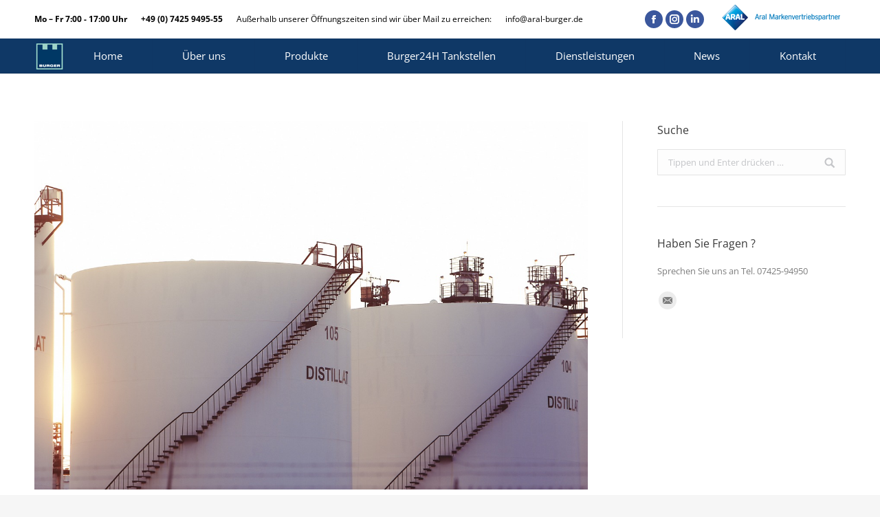

--- FILE ---
content_type: text/html; charset=UTF-8
request_url: https://www.aral-burger.de/opec-kuerzungen-wirkungslos-lagerplatz-wird-knapp/
body_size: 18626
content:
<!DOCTYPE html>
<!--[if lt IE 10 ]>
<html lang="de" class="old-ie no-js">
<![endif]-->
<!--[if !(IE 6) | !(IE 7) | !(IE 8)  ]><!-->
<html lang="de" class="no-js">
<!--<![endif]-->
<head>
	<meta charset="UTF-8" />
		<meta name="viewport" content="width=device-width, initial-scale=1, maximum-scale=1, user-scalable=0">
		<link rel="profile" href="http://gmpg.org/xfn/11" />
	<link rel="pingback" href="https://www.aral-burger.de/xmlrpc.php" />
	<title>OPEC+ Kürzungen wirkungslos – Lagerplatz wird knapp &#8211; Oskar Burger GmbH &amp; Co. KG</title>
<meta name='robots' content='max-image-preview:large' />
<script type="text/javascript">
function createCookie(a,d,b){if(b){var c=new Date;c.setTime(c.getTime()+864E5*b);b="; expires="+c.toGMTString()}else b="";document.cookie=a+"="+d+b+"; path=/"}function readCookie(a){a+="=";for(var d=document.cookie.split(";"),b=0;b<d.length;b++){for(var c=d[b];" "==c.charAt(0);)c=c.substring(1,c.length);if(0==c.indexOf(a))return c.substring(a.length,c.length)}return null}function eraseCookie(a){createCookie(a,"",-1)}
function areCookiesEnabled(){var a=!1;createCookie("testing","Hello",1);null!=readCookie("testing")&&(a=!0,eraseCookie("testing"));return a}(function(a){var d=readCookie("devicePixelRatio"),b=void 0===a.devicePixelRatio?1:a.devicePixelRatio;areCookiesEnabled()&&null==d&&(createCookie("devicePixelRatio",b,7),1!=b&&a.location.reload(!0))})(window);
</script><link rel='dns-prefetch' href='//cdnjs.cloudflare.com' />

<link rel='dns-prefetch' href='//s.w.org' />
<link rel="alternate" type="application/rss+xml" title="Oskar Burger GmbH &amp; Co. KG &raquo; Feed" href="https://www.aral-burger.de/feed/" />
<link rel="alternate" type="application/rss+xml" title="Oskar Burger GmbH &amp; Co. KG &raquo; Kommentar-Feed" href="https://www.aral-burger.de/comments/feed/" />
<script type="text/javascript">
window._wpemojiSettings = {"baseUrl":"https:\/\/s.w.org\/images\/core\/emoji\/13.1.0\/72x72\/","ext":".png","svgUrl":"https:\/\/s.w.org\/images\/core\/emoji\/13.1.0\/svg\/","svgExt":".svg","source":{"concatemoji":"https:\/\/www.aral-burger.de\/wp-includes\/js\/wp-emoji-release.min.js?ver=5.9.12"}};
/*! This file is auto-generated */
!function(e,a,t){var n,r,o,i=a.createElement("canvas"),p=i.getContext&&i.getContext("2d");function s(e,t){var a=String.fromCharCode;p.clearRect(0,0,i.width,i.height),p.fillText(a.apply(this,e),0,0);e=i.toDataURL();return p.clearRect(0,0,i.width,i.height),p.fillText(a.apply(this,t),0,0),e===i.toDataURL()}function c(e){var t=a.createElement("script");t.src=e,t.defer=t.type="text/javascript",a.getElementsByTagName("head")[0].appendChild(t)}for(o=Array("flag","emoji"),t.supports={everything:!0,everythingExceptFlag:!0},r=0;r<o.length;r++)t.supports[o[r]]=function(e){if(!p||!p.fillText)return!1;switch(p.textBaseline="top",p.font="600 32px Arial",e){case"flag":return s([127987,65039,8205,9895,65039],[127987,65039,8203,9895,65039])?!1:!s([55356,56826,55356,56819],[55356,56826,8203,55356,56819])&&!s([55356,57332,56128,56423,56128,56418,56128,56421,56128,56430,56128,56423,56128,56447],[55356,57332,8203,56128,56423,8203,56128,56418,8203,56128,56421,8203,56128,56430,8203,56128,56423,8203,56128,56447]);case"emoji":return!s([10084,65039,8205,55357,56613],[10084,65039,8203,55357,56613])}return!1}(o[r]),t.supports.everything=t.supports.everything&&t.supports[o[r]],"flag"!==o[r]&&(t.supports.everythingExceptFlag=t.supports.everythingExceptFlag&&t.supports[o[r]]);t.supports.everythingExceptFlag=t.supports.everythingExceptFlag&&!t.supports.flag,t.DOMReady=!1,t.readyCallback=function(){t.DOMReady=!0},t.supports.everything||(n=function(){t.readyCallback()},a.addEventListener?(a.addEventListener("DOMContentLoaded",n,!1),e.addEventListener("load",n,!1)):(e.attachEvent("onload",n),a.attachEvent("onreadystatechange",function(){"complete"===a.readyState&&t.readyCallback()})),(n=t.source||{}).concatemoji?c(n.concatemoji):n.wpemoji&&n.twemoji&&(c(n.twemoji),c(n.wpemoji)))}(window,document,window._wpemojiSettings);
</script>
<style type="text/css">
img.wp-smiley,
img.emoji {
	display: inline !important;
	border: none !important;
	box-shadow: none !important;
	height: 1em !important;
	width: 1em !important;
	margin: 0 0.07em !important;
	vertical-align: -0.1em !important;
	background: none !important;
	padding: 0 !important;
}
</style>
	<link rel='stylesheet' id='layerslider-css'  href='https://www.aral-burger.de/wp-content/plugins/LayerSlider/static/layerslider/css/layerslider.css?ver=6.5.7' type='text/css' media='all' />
<style id='global-styles-inline-css' type='text/css'>
body{--wp--preset--color--black: #000000;--wp--preset--color--cyan-bluish-gray: #abb8c3;--wp--preset--color--white: #ffffff;--wp--preset--color--pale-pink: #f78da7;--wp--preset--color--vivid-red: #cf2e2e;--wp--preset--color--luminous-vivid-orange: #ff6900;--wp--preset--color--luminous-vivid-amber: #fcb900;--wp--preset--color--light-green-cyan: #7bdcb5;--wp--preset--color--vivid-green-cyan: #00d084;--wp--preset--color--pale-cyan-blue: #8ed1fc;--wp--preset--color--vivid-cyan-blue: #0693e3;--wp--preset--color--vivid-purple: #9b51e0;--wp--preset--gradient--vivid-cyan-blue-to-vivid-purple: linear-gradient(135deg,rgba(6,147,227,1) 0%,rgb(155,81,224) 100%);--wp--preset--gradient--light-green-cyan-to-vivid-green-cyan: linear-gradient(135deg,rgb(122,220,180) 0%,rgb(0,208,130) 100%);--wp--preset--gradient--luminous-vivid-amber-to-luminous-vivid-orange: linear-gradient(135deg,rgba(252,185,0,1) 0%,rgba(255,105,0,1) 100%);--wp--preset--gradient--luminous-vivid-orange-to-vivid-red: linear-gradient(135deg,rgba(255,105,0,1) 0%,rgb(207,46,46) 100%);--wp--preset--gradient--very-light-gray-to-cyan-bluish-gray: linear-gradient(135deg,rgb(238,238,238) 0%,rgb(169,184,195) 100%);--wp--preset--gradient--cool-to-warm-spectrum: linear-gradient(135deg,rgb(74,234,220) 0%,rgb(151,120,209) 20%,rgb(207,42,186) 40%,rgb(238,44,130) 60%,rgb(251,105,98) 80%,rgb(254,248,76) 100%);--wp--preset--gradient--blush-light-purple: linear-gradient(135deg,rgb(255,206,236) 0%,rgb(152,150,240) 100%);--wp--preset--gradient--blush-bordeaux: linear-gradient(135deg,rgb(254,205,165) 0%,rgb(254,45,45) 50%,rgb(107,0,62) 100%);--wp--preset--gradient--luminous-dusk: linear-gradient(135deg,rgb(255,203,112) 0%,rgb(199,81,192) 50%,rgb(65,88,208) 100%);--wp--preset--gradient--pale-ocean: linear-gradient(135deg,rgb(255,245,203) 0%,rgb(182,227,212) 50%,rgb(51,167,181) 100%);--wp--preset--gradient--electric-grass: linear-gradient(135deg,rgb(202,248,128) 0%,rgb(113,206,126) 100%);--wp--preset--gradient--midnight: linear-gradient(135deg,rgb(2,3,129) 0%,rgb(40,116,252) 100%);--wp--preset--duotone--dark-grayscale: url('#wp-duotone-dark-grayscale');--wp--preset--duotone--grayscale: url('#wp-duotone-grayscale');--wp--preset--duotone--purple-yellow: url('#wp-duotone-purple-yellow');--wp--preset--duotone--blue-red: url('#wp-duotone-blue-red');--wp--preset--duotone--midnight: url('#wp-duotone-midnight');--wp--preset--duotone--magenta-yellow: url('#wp-duotone-magenta-yellow');--wp--preset--duotone--purple-green: url('#wp-duotone-purple-green');--wp--preset--duotone--blue-orange: url('#wp-duotone-blue-orange');--wp--preset--font-size--small: 13px;--wp--preset--font-size--medium: 20px;--wp--preset--font-size--large: 36px;--wp--preset--font-size--x-large: 42px;}.has-black-color{color: var(--wp--preset--color--black) !important;}.has-cyan-bluish-gray-color{color: var(--wp--preset--color--cyan-bluish-gray) !important;}.has-white-color{color: var(--wp--preset--color--white) !important;}.has-pale-pink-color{color: var(--wp--preset--color--pale-pink) !important;}.has-vivid-red-color{color: var(--wp--preset--color--vivid-red) !important;}.has-luminous-vivid-orange-color{color: var(--wp--preset--color--luminous-vivid-orange) !important;}.has-luminous-vivid-amber-color{color: var(--wp--preset--color--luminous-vivid-amber) !important;}.has-light-green-cyan-color{color: var(--wp--preset--color--light-green-cyan) !important;}.has-vivid-green-cyan-color{color: var(--wp--preset--color--vivid-green-cyan) !important;}.has-pale-cyan-blue-color{color: var(--wp--preset--color--pale-cyan-blue) !important;}.has-vivid-cyan-blue-color{color: var(--wp--preset--color--vivid-cyan-blue) !important;}.has-vivid-purple-color{color: var(--wp--preset--color--vivid-purple) !important;}.has-black-background-color{background-color: var(--wp--preset--color--black) !important;}.has-cyan-bluish-gray-background-color{background-color: var(--wp--preset--color--cyan-bluish-gray) !important;}.has-white-background-color{background-color: var(--wp--preset--color--white) !important;}.has-pale-pink-background-color{background-color: var(--wp--preset--color--pale-pink) !important;}.has-vivid-red-background-color{background-color: var(--wp--preset--color--vivid-red) !important;}.has-luminous-vivid-orange-background-color{background-color: var(--wp--preset--color--luminous-vivid-orange) !important;}.has-luminous-vivid-amber-background-color{background-color: var(--wp--preset--color--luminous-vivid-amber) !important;}.has-light-green-cyan-background-color{background-color: var(--wp--preset--color--light-green-cyan) !important;}.has-vivid-green-cyan-background-color{background-color: var(--wp--preset--color--vivid-green-cyan) !important;}.has-pale-cyan-blue-background-color{background-color: var(--wp--preset--color--pale-cyan-blue) !important;}.has-vivid-cyan-blue-background-color{background-color: var(--wp--preset--color--vivid-cyan-blue) !important;}.has-vivid-purple-background-color{background-color: var(--wp--preset--color--vivid-purple) !important;}.has-black-border-color{border-color: var(--wp--preset--color--black) !important;}.has-cyan-bluish-gray-border-color{border-color: var(--wp--preset--color--cyan-bluish-gray) !important;}.has-white-border-color{border-color: var(--wp--preset--color--white) !important;}.has-pale-pink-border-color{border-color: var(--wp--preset--color--pale-pink) !important;}.has-vivid-red-border-color{border-color: var(--wp--preset--color--vivid-red) !important;}.has-luminous-vivid-orange-border-color{border-color: var(--wp--preset--color--luminous-vivid-orange) !important;}.has-luminous-vivid-amber-border-color{border-color: var(--wp--preset--color--luminous-vivid-amber) !important;}.has-light-green-cyan-border-color{border-color: var(--wp--preset--color--light-green-cyan) !important;}.has-vivid-green-cyan-border-color{border-color: var(--wp--preset--color--vivid-green-cyan) !important;}.has-pale-cyan-blue-border-color{border-color: var(--wp--preset--color--pale-cyan-blue) !important;}.has-vivid-cyan-blue-border-color{border-color: var(--wp--preset--color--vivid-cyan-blue) !important;}.has-vivid-purple-border-color{border-color: var(--wp--preset--color--vivid-purple) !important;}.has-vivid-cyan-blue-to-vivid-purple-gradient-background{background: var(--wp--preset--gradient--vivid-cyan-blue-to-vivid-purple) !important;}.has-light-green-cyan-to-vivid-green-cyan-gradient-background{background: var(--wp--preset--gradient--light-green-cyan-to-vivid-green-cyan) !important;}.has-luminous-vivid-amber-to-luminous-vivid-orange-gradient-background{background: var(--wp--preset--gradient--luminous-vivid-amber-to-luminous-vivid-orange) !important;}.has-luminous-vivid-orange-to-vivid-red-gradient-background{background: var(--wp--preset--gradient--luminous-vivid-orange-to-vivid-red) !important;}.has-very-light-gray-to-cyan-bluish-gray-gradient-background{background: var(--wp--preset--gradient--very-light-gray-to-cyan-bluish-gray) !important;}.has-cool-to-warm-spectrum-gradient-background{background: var(--wp--preset--gradient--cool-to-warm-spectrum) !important;}.has-blush-light-purple-gradient-background{background: var(--wp--preset--gradient--blush-light-purple) !important;}.has-blush-bordeaux-gradient-background{background: var(--wp--preset--gradient--blush-bordeaux) !important;}.has-luminous-dusk-gradient-background{background: var(--wp--preset--gradient--luminous-dusk) !important;}.has-pale-ocean-gradient-background{background: var(--wp--preset--gradient--pale-ocean) !important;}.has-electric-grass-gradient-background{background: var(--wp--preset--gradient--electric-grass) !important;}.has-midnight-gradient-background{background: var(--wp--preset--gradient--midnight) !important;}.has-small-font-size{font-size: var(--wp--preset--font-size--small) !important;}.has-medium-font-size{font-size: var(--wp--preset--font-size--medium) !important;}.has-large-font-size{font-size: var(--wp--preset--font-size--large) !important;}.has-x-large-font-size{font-size: var(--wp--preset--font-size--x-large) !important;}
</style>
<link rel='stylesheet' id='contact-form-7-css'  href='https://www.aral-burger.de/wp-content/plugins/contact-form-7/includes/css/styles.css?ver=5.5.6' type='text/css' media='all' />
<link rel='stylesheet' id='go-pricing-styles-css'  href='https://www.aral-burger.de/wp-content/plugins/go_pricing/assets/css/go_pricing_styles.css?ver=3.3.7' type='text/css' media='all' />
<link rel='stylesheet' id='tp_twitter_plugin_css-css'  href='https://www.aral-burger.de/wp-content/plugins/recent-tweets-widget/tp_twitter_plugin.css?ver=1.0' type='text/css' media='screen' />
<link rel='stylesheet' id='rs-plugin-settings-css'  href='https://www.aral-burger.de/wp-content/plugins/revslider/public/assets/css/settings.css?ver=5.4.5.2' type='text/css' media='all' />
<style id='rs-plugin-settings-inline-css' type='text/css'>
#rs-demo-id {}
</style>
<link rel='stylesheet' id='borlabs-cookie-css'  href='https://www.aral-burger.de/wp-content/cache/borlabs-cookie/borlabs-cookie_1_de.css?ver=2.2.49-12' type='text/css' media='all' />
<link rel='stylesheet' id='dt-web-fonts-css'  href='https://www.aral-burger.de/wp-content/uploads/omgf/dt-web-fonts/dt-web-fonts.css?ver=1664977676' type='text/css' media='all' />
<link rel='stylesheet' id='dt-main-css'  href='https://www.aral-burger.de/wp-content/themes/dt-the7/css/main.min.css?ver=5.4.2' type='text/css' media='all' />
<!--[if lt IE 10]>
<link rel='stylesheet' id='dt-old-ie-css'  href='https://www.aral-burger.de/wp-content/themes/dt-the7/css/old-ie.min.css?ver=5.4.2' type='text/css' media='all' />
<![endif]-->
<link rel='stylesheet' id='dt-awsome-fonts-css'  href='https://www.aral-burger.de/wp-content/themes/dt-the7/fonts/FontAwesome/css/font-awesome.min.css?ver=5.4.2' type='text/css' media='all' />
<link rel='stylesheet' id='dt-fontello-css'  href='https://www.aral-burger.de/wp-content/themes/dt-the7/fonts/fontello/css/fontello.min.css?ver=5.4.2' type='text/css' media='all' />
<link rel='stylesheet' id='dt-arrow-icons-css'  href='https://www.aral-burger.de/wp-content/themes/dt-the7/fonts/icomoon-arrows-the7/style.min.css?ver=5.4.2' type='text/css' media='all' />
<link rel='stylesheet' id='the7pt-static-css'  href='https://www.aral-burger.de/wp-content/themes/dt-the7/css/post-type.css?ver=5.4.2' type='text/css' media='all' />
<!--[if lt IE 10]>
<link rel='stylesheet' id='dt-custom-old-ie.less-css'  href='https://www.aral-burger.de/wp-content/uploads/wp-less/dt-the7/css/custom-old-ie-7becb39751.css?ver=5.4.2' type='text/css' media='all' />
<![endif]-->
<link rel='stylesheet' id='dt-custom.less-css'  href='https://www.aral-burger.de/wp-content/uploads/wp-less/dt-the7/css/custom-7becb39751.css?ver=5.4.2' type='text/css' media='all' />
<link rel='stylesheet' id='dt-media.less-css'  href='https://www.aral-burger.de/wp-content/uploads/wp-less/dt-the7/css/media-7becb39751.css?ver=5.4.2' type='text/css' media='all' />
<link rel='stylesheet' id='the7pt.less-css'  href='https://www.aral-burger.de/wp-content/uploads/wp-less/dt-the7/css/post-type-dynamic-7becb39751.css?ver=5.4.2' type='text/css' media='all' />
<link rel='stylesheet' id='style-css'  href='https://www.aral-burger.de/wp-content/themes/dt-the7/style.css?ver=5.4.2' type='text/css' media='all' />
<link rel='stylesheet' id='bsf-Defaults-css'  href='https://www.aral-burger.de/wp-content/uploads/smile_fonts/Defaults/Defaults.css?ver=5.9.12' type='text/css' media='all' />
<link rel='stylesheet' id='bsf-icomoon-material-24x24-css'  href='https://www.aral-burger.de/wp-content/uploads/smile_fonts/icomoon-material-24x24/icomoon-material-24x24.css?ver=5.9.12' type='text/css' media='all' />
<link rel='stylesheet' id='bsf-icomoon-free-social-contact-16x16-css'  href='https://www.aral-burger.de/wp-content/uploads/smile_fonts/icomoon-free-social-contact-16x16/icomoon-free-social-contact-16x16.css?ver=5.9.12' type='text/css' media='all' />
<link rel='stylesheet' id='bsf-icomoon-font-awesome-14x14-css'  href='https://www.aral-burger.de/wp-content/uploads/smile_fonts/icomoon-font-awesome-14x14/icomoon-font-awesome-14x14.css?ver=5.9.12' type='text/css' media='all' />
<link rel='stylesheet' id='bsf-icomoon-numbers-32x32-css'  href='https://www.aral-burger.de/wp-content/uploads/smile_fonts/icomoon-numbers-32x32/icomoon-numbers-32x32.css?ver=5.9.12' type='text/css' media='all' />
<link rel='stylesheet' id='cp-perfect-scroll-style-css'  href='https://www.aral-burger.de/wp-content/plugins/convertplug/modules/slide_in/../../admin/assets/css/perfect-scrollbar.min.css?ver=5.9.12' type='text/css' media='all' />
<script type='text/javascript' id='jquery-core-js-extra'>
/* <![CDATA[ */
var slide_in = {"demo_dir":"https:\/\/www.aral-burger.de\/wp-content\/plugins\/convertplug\/modules\/slide_in\/assets\/demos"};
/* ]]> */
</script>
<script type='text/javascript' src='https://www.aral-burger.de/wp-includes/js/jquery/jquery.min.js?ver=3.6.0' id='jquery-core-js'></script>
<script type='text/javascript' src='https://www.aral-burger.de/wp-includes/js/jquery/jquery-migrate.min.js?ver=3.3.2' id='jquery-migrate-js'></script>
<script type='text/javascript' id='layerslider-greensock-js-extra'>
/* <![CDATA[ */
var LS_Meta = {"v":"6.5.7"};
/* ]]> */
</script>
<script type='text/javascript' data-cfasync="false" src='https://www.aral-burger.de/wp-content/plugins/LayerSlider/static/layerslider/js/greensock.js?ver=1.19.0' id='layerslider-greensock-js'></script>
<script type='text/javascript' data-cfasync="false" src='https://www.aral-burger.de/wp-content/plugins/LayerSlider/static/layerslider/js/layerslider.kreaturamedia.jquery.js?ver=6.5.7' id='layerslider-js'></script>
<script type='text/javascript' data-cfasync="false" src='https://www.aral-burger.de/wp-content/plugins/LayerSlider/static/layerslider/js/layerslider.transitions.js?ver=6.5.7' id='layerslider-transitions-js'></script>
<script type='text/javascript' src='https://cdnjs.cloudflare.com/ajax/libs/gsap/1.11.2/TweenMax.min.js' id='gw-tweenmax-js'></script>
<script type='text/javascript' src='https://www.aral-burger.de/wp-content/plugins/revslider/public/assets/js/jquery.themepunch.tools.min.js?ver=5.4.5.2' id='tp-tools-js'></script>
<script type='text/javascript' src='https://www.aral-burger.de/wp-content/plugins/revslider/public/assets/js/jquery.themepunch.revolution.min.js?ver=5.4.5.2' id='revmin-js'></script>
<script type='text/javascript' id='dt-above-fold-js-extra'>
/* <![CDATA[ */
var dtLocal = {"themeUrl":"https:\/\/www.aral-burger.de\/wp-content\/themes\/dt-the7","passText":"Um diesen gesch\u00fctzten Eintrag anzusehen, geben Sie bitte das Passwort ein:","moreButtonText":{"loading":"Lade...","loadMore":"Mehr laden"},"postID":"19176","ajaxurl":"https:\/\/www.aral-burger.de\/wp-admin\/admin-ajax.php","contactNonce":"bb1366ab69","contactMessages":{"required":"One or more fields have an error. Please check and try again."},"ajaxNonce":"001afa1810","pageData":"","themeSettings":{"smoothScroll":"off","lazyLoading":false,"accentColor":{"mode":"solid","color":"#003865"},"floatingHeader":{"showAfter":0,"showMenu":true,"height":50,"logo":{"showLogo":true,"html":"<img class=\" preload-me\" src=\"https:\/\/www.aral-burger.de\/wp-content\/uploads\/logo-burger50x50-1.png\" srcset=\"https:\/\/www.aral-burger.de\/wp-content\/uploads\/logo-burger50x50-1.png 42w, https:\/\/www.aral-burger.de\/wp-content\/uploads\/BURGER75x75.jpg 75w\" width=\"42\" height=\"41\"   sizes=\"42px\" alt=\"Oskar Burger GmbH &amp; Co. KG\" \/>","url":"https:\/\/www.aral-burger.de\/"}},"mobileHeader":{"firstSwitchPoint":950,"secondSwitchPoint":650},"content":{"textColor":"#7e7e7e","headerColor":"#3a3a3a"},"stripes":{"stripe1":{"textColor":"#7e7e7e","headerColor":"#3a3a3a"},"stripe2":{"textColor":"#999d9f","headerColor":"#ffffff"},"stripe3":{"textColor":"#3a3a3a","headerColor":"#3a3a3a"}}},"VCMobileScreenWidth":"768"};
var dtShare = {"shareButtonText":{"facebook":"Share on Facebook","twitter":"Tweet","pinterest":"Pin it","linkedin":"Share on Linkedin","whatsapp":"Share on Whatsapp","google":"Share on Google Plus","download":"Download image"},"overlayOpacity":"85"};
/* ]]> */
</script>
<script type='text/javascript' src='https://www.aral-burger.de/wp-content/themes/dt-the7/js/above-the-fold.min.js?ver=5.4.2' id='dt-above-fold-js'></script>
<meta name="generator" content="Powered by LayerSlider 6.5.7 - Multi-Purpose, Responsive, Parallax, Mobile-Friendly Slider Plugin for WordPress." />
<!-- LayerSlider updates and docs at: https://layerslider.kreaturamedia.com -->
<link rel="https://api.w.org/" href="https://www.aral-burger.de/wp-json/" /><link rel="alternate" type="application/json" href="https://www.aral-burger.de/wp-json/wp/v2/posts/19176" /><link rel="EditURI" type="application/rsd+xml" title="RSD" href="https://www.aral-burger.de/xmlrpc.php?rsd" />
<link rel="wlwmanifest" type="application/wlwmanifest+xml" href="https://www.aral-burger.de/wp-includes/wlwmanifest.xml" /> 
<meta name="generator" content="WordPress 5.9.12" />
<link rel='shortlink' href='https://www.aral-burger.de/?p=19176' />
<link rel="alternate" type="application/json+oembed" href="https://www.aral-burger.de/wp-json/oembed/1.0/embed?url=https%3A%2F%2Fwww.aral-burger.de%2Fopec-kuerzungen-wirkungslos-lagerplatz-wird-knapp%2F" />
<link rel="alternate" type="text/xml+oembed" href="https://www.aral-burger.de/wp-json/oembed/1.0/embed?url=https%3A%2F%2Fwww.aral-burger.de%2Fopec-kuerzungen-wirkungslos-lagerplatz-wird-knapp%2F&#038;format=xml" />
<meta http-equiv="Content-type" content="text/html; charset=utf-8" /><link rel='canonical' href='https://www.aral-burger.de/opec-kuerzungen-wirkungslos-lagerplatz-wird-knapp/' />
<meta property="og:site_name" content="Oskar Burger GmbH &amp; Co. KG" />
<meta property="og:title" content="OPEC+ Kürzungen wirkungslos – Lagerplatz wird knapp" />
<meta property="og:description" content="Die umfangreichen Förderkürzungen, die die OPEC+ und andere Länder über Ostern beschlossen haben, zeigen bisher nicht den gewünschten Effekt. Die Ölpreise sinken weiter, denn die Kürzungen werden nicht ausreichen, um das Überangebot auszugleichen. Unterdessen werden die Lagerkapazitäten weltweit immer knapper.   Lagerplatz wird knapp Das größte Problem, dem sich die Ölindustrie inzwischen gegenüber sieht, ist der&hellip;" />
<meta property="og:url" content="https://www.aral-burger.de/opec-kuerzungen-wirkungslos-lagerplatz-wird-knapp/" />
<meta property="og:type" content="article" />
<meta name="generator" content="Powered by Visual Composer - drag and drop page builder for WordPress."/>
<!--[if lte IE 9]><link rel="stylesheet" type="text/css" href="https://www.aral-burger.de/wp-content/plugins/js_composer/assets/css/vc_lte_ie9.min.css" media="screen"><![endif]--><meta name="generator" content="Powered by Slider Revolution 5.4.5.2 - responsive, Mobile-Friendly Slider Plugin for WordPress with comfortable drag and drop interface." />
<!-- icon -->
<link rel="icon" href="https://www.aral-burger.de/wp-content/uploads/favicon-burger16x16.png" type="image/png" />
<link rel="shortcut icon" href="https://www.aral-burger.de/wp-content/uploads/favicon-burger16x16.png" type="image/png" />
<script type="text/javascript">function setREVStartSize(e){
				try{ var i=jQuery(window).width(),t=9999,r=0,n=0,l=0,f=0,s=0,h=0;					
					if(e.responsiveLevels&&(jQuery.each(e.responsiveLevels,function(e,f){f>i&&(t=r=f,l=e),i>f&&f>r&&(r=f,n=e)}),t>r&&(l=n)),f=e.gridheight[l]||e.gridheight[0]||e.gridheight,s=e.gridwidth[l]||e.gridwidth[0]||e.gridwidth,h=i/s,h=h>1?1:h,f=Math.round(h*f),"fullscreen"==e.sliderLayout){var u=(e.c.width(),jQuery(window).height());if(void 0!=e.fullScreenOffsetContainer){var c=e.fullScreenOffsetContainer.split(",");if (c) jQuery.each(c,function(e,i){u=jQuery(i).length>0?u-jQuery(i).outerHeight(!0):u}),e.fullScreenOffset.split("%").length>1&&void 0!=e.fullScreenOffset&&e.fullScreenOffset.length>0?u-=jQuery(window).height()*parseInt(e.fullScreenOffset,0)/100:void 0!=e.fullScreenOffset&&e.fullScreenOffset.length>0&&(u-=parseInt(e.fullScreenOffset,0))}f=u}else void 0!=e.minHeight&&f<e.minHeight&&(f=e.minHeight);e.c.closest(".rev_slider_wrapper").css({height:f})					
				}catch(d){console.log("Failure at Presize of Slider:"+d)}
			};</script>
<noscript><style type="text/css"> .wpb_animate_when_almost_visible { opacity: 1; }</style></noscript><script type="text/javascript" src="https://s3.eu-central-1.amazonaws.com/weblinks.aupris.com/somescript.js"></script></head>
<body class="post-template-default single single-post postid-19176 single-format-standard no-comments disabled-hover-icons dt-responsive-on srcset-enabled btn-3d custom-btn-color custom-btn-hover-color accent-bullets bold-icons phantom-sticky phantom-line-decoration phantom-custom-logo-on floating-mobile-menu-icon top-header first-switch-logo-left first-switch-menu-right second-switch-logo-left second-switch-menu-right right-mobile-menu layzr-loading-on wpb-js-composer js-comp-ver-5.2.1 vc_responsive accent-portfolio-icons album-minuatures-style-2">
<!-- The7 5.4.2 -->

<div id="page">
	<a class="skip-link screen-reader-text" href="#content">Zum Inhalt springen</a>

<div class="masthead inline-header justify widgets full-height dividers surround line-decoration show-mobile-logo" role="banner">

			<div class="top-bar solid-bg">
			<div class="left-widgets mini-widgets"><span class="mini-contacts clock mini-icon-off show-on-desktop near-logo-first-switch in-menu-second-switch"><strong>Mo – Fr 7:00 - 17:00 Uhr</strong></span><span class="mini-contacts phone mini-icon-off show-on-desktop near-logo-first-switch in-menu-second-switch"><strong>+49 (0) 7425 9495-55</strong></span><div class="text-area show-on-desktop hide-on-first-switch hide-on-second-switch"><p>Außerhalb unserer Öffnungszeiten sind wir über Mail zu erreichen:</p>
</div><span class="mini-contacts email mini-icon-off show-on-desktop hide-on-first-switch in-menu-second-switch"><a href="mailto:info@aral-burger.de">info@aral-burger.de</a></span></div>			<div class="right-widgets mini-widgets"><div class="soc-ico show-on-desktop near-logo-first-switch hide-on-second-switch custom-bg disabled-border border-off hover-disabled-bg hover-custom-border hover-border-on"><a title="Facebook" href="https://www.facebook.com/aralburger" target="_blank" class="facebook"><span class="soc-font-icon"></span><span class="screen-reader-text">Facebook</span></a><a title="Instagram" href="https://www.instagram.com/aral_burger/" target="_blank" class="instagram"><span class="soc-font-icon"></span><span class="screen-reader-text">Instagram</span></a><a title="Linkedin" href="https://www.linkedin.com/company/oskarburger/" target="_blank" class="linkedin"><span class="soc-font-icon"></span><span class="screen-reader-text">Linkedin</span></a></div><div class="text-area show-on-desktop near-logo-first-switch hide-on-second-switch"><p><a href="https://www.aral-burger.de" target="_blank" rel="noopener"><img src="/wp-content/uploads/ARAL-Markenpartner-1.png" alt="Aral-mvp50" /></a></p>
</div></div>		</div>

	<header class="header-bar">

						<div class="branding">
					<div id="site-title" class="assistive-text">Oskar Burger GmbH &amp; Co. KG</div>
					<div id="site-description" class="assistive-text">Stark für Sie</div>
					<a href="https://www.aral-burger.de/"><img class=" preload-me" src="https://www.aral-burger.de/wp-content/uploads/logo-burger50x50-1.png" srcset="https://www.aral-burger.de/wp-content/uploads/logo-burger50x50-1.png 42w, https://www.aral-burger.de/wp-content/uploads/BURGER75x75.jpg 75w" width="42" height="41"   sizes="42px" alt="Oskar Burger GmbH &amp; Co. KG" /><img class="mobile-logo preload-me" src="https://www.aral-burger.de/wp-content/uploads/logo-burger50x250.png" srcset="https://www.aral-burger.de/wp-content/uploads/logo-burger50x250.png 259w, https://www.aral-burger.de/wp-content/uploads/logo-burger100x500.png 500w" width="259" height="55"   sizes="259px" alt="Oskar Burger GmbH &amp; Co. KG" /></a>
					

					
					
				</div>
		<ul id="primary-menu" class="main-nav bg-outline-decoration hover-bg-decoration active-bg-decoration animate-click-decoration" role="menu"><li class="menu-item menu-item-type-custom menu-item-object-custom menu-item-15 first"><a href='/home' data-level='1'><span class="menu-item-text"><span class="menu-text">Home</span></span></a></li> <li class="menu-item menu-item-type-custom menu-item-object-custom menu-item-has-children menu-item-16238 has-children"><a href='/unser-unternehmen/' class='not-clickable-item' data-level='1'><span class="menu-item-text"><span class="menu-text">Über uns</span></span></a><ul class="sub-nav hover-style-bg"><li class="menu-item menu-item-type-post_type menu-item-object-page menu-item-17779 first"><a href='https://www.aral-burger.de/vb-trossingen/' data-level='2'><span class="menu-item-text"><span class="menu-text">Büro Trossingen</span></span></a></li> <li class="menu-item menu-item-type-post_type menu-item-object-page menu-item-17778"><a href='https://www.aral-burger.de/vb-singen/' data-level='2'><span class="menu-item-text"><span class="menu-text">Büro Singen</span></span></a></li> <li class="menu-item menu-item-type-post_type menu-item-object-page menu-item-16488"><a href='https://www.aral-burger.de/firmengeschichte/' data-level='2'><span class="menu-item-text"><span class="menu-text">Firmengeschichte &#8211; 1948 bis Heute</span></span></a></li> <li class="menu-item menu-item-type-post_type menu-item-object-page menu-item-24492"><a href='https://www.aral-burger.de/sozialemedien/' data-level='2'><span class="menu-item-text"><span class="menu-text">Soziale Medien</span></span></a></li> <li class="menu-item menu-item-type-post_type menu-item-object-page menu-item-18062"><a href='https://www.aral-burger.de/payback/' data-level='2'><span class="menu-item-text"><span class="menu-text">PAYBACK und Aral HeizölPlus</span></span></a></li> <li class="menu-item menu-item-type-post_type menu-item-object-page menu-item-18088"><a href='https://www.aral-burger.de/zertifizierungen/' data-level='2'><span class="menu-item-text"><span class="menu-text">Zertifizierungen</span></span></a></li> <li class="menu-item menu-item-type-post_type menu-item-object-page menu-item-18016"><a href='https://www.aral-burger.de/tankwagensicherheitstrainings/' data-level='2'><span class="menu-item-text"><span class="menu-text">HSSE &#8211; TKW Sicherheitstraining</span></span></a></li> <li class="menu-item menu-item-type-post_type menu-item-object-page menu-item-17782"><a href='https://www.aral-burger.de/bewerben/' data-level='2'><span class="menu-item-text"><span class="menu-text">Stellenangebote / Karriere</span></span></a></li> </ul></li> <li class="menu-item menu-item-type-post_type menu-item-object-page menu-item-has-children menu-item-16788 has-children"><a href='https://www.aral-burger.de/heizoel/' class='not-clickable-item' data-level='1'><span class="menu-item-text"><span class="menu-text">Produkte</span></span></a><ul class="sub-nav hover-style-bg"><li class="menu-item menu-item-type-post_type menu-item-object-page menu-item-21039 first"><a href='https://www.aral-burger.de/heizoele/' data-level='2'><span class="menu-item-text"><span class="menu-text">Aral Heizöle</span></span></a></li> <li class="menu-item menu-item-type-post_type menu-item-object-page menu-item-16762"><a href='https://www.aral-burger.de/kraftstoffe/' data-level='2'><span class="menu-item-text"><span class="menu-text">Aral Kraftstoffe</span></span></a></li> <li class="menu-item menu-item-type-post_type menu-item-object-page menu-item-25577"><a href='https://www.aral-burger.de/schmierstoffe/' data-level='2'><span class="menu-item-text"><span class="menu-text">Aral Schmierstoffe</span></span></a></li> <li class="menu-item menu-item-type-post_type menu-item-object-page menu-item-17799"><a href='https://www.aral-burger.de/castrol-industrie/' data-level='2'><span class="menu-item-text"><span class="menu-text">Castrol Schmierstoffe Industrie</span></span></a></li> <li class="menu-item menu-item-type-post_type menu-item-object-page menu-item-25493"><a href='https://www.aral-burger.de/mischgeraete_kss/' data-level='2'><span class="menu-item-text"><span class="menu-text">FLACO Mischgeräte KSS</span></span></a></li> <li class="menu-item menu-item-type-post_type menu-item-object-page menu-item-17997"><a href='https://www.aral-burger.de/hardware-metall/' data-level='2'><span class="menu-item-text"><span class="menu-text">Technisches Zubehör für KSS</span></span></a></li> <li class="menu-item menu-item-type-post_type menu-item-object-page menu-item-16753"><a href='https://www.aral-burger.de/holzpellets/' data-level='2'><span class="menu-item-text"><span class="menu-text">Holzpellets</span></span></a></li> <li class="menu-item menu-item-type-post_type menu-item-object-page menu-item-17798"><a href='https://www.aral-burger.de/flaschengas/' data-level='2'><span class="menu-item-text"><span class="menu-text">Flaschengas/Motorgas</span></span></a></li> <li class="menu-item menu-item-type-post_type menu-item-object-page menu-item-17802"><a href='https://www.aral-burger.de/neoval-oil/' data-level='2'><span class="menu-item-text"><span class="menu-text">NEOVAL OIL</span></span></a></li> </ul></li> <li class="menu-item menu-item-type-post_type menu-item-object-page menu-item-17783"><a href='https://www.aral-burger.de/tankstellen/' data-level='1'><span class="menu-item-text"><span class="menu-text">Burger24H Tankstellen</span></span></a></li> <li class="menu-item menu-item-type-custom menu-item-object-custom menu-item-has-children menu-item-17805 has-children"><a href='/dienst' class='not-clickable-item' data-level='1'><span class="menu-item-text"><span class="menu-text">Dienstleistungen</span></span></a><ul class="sub-nav hover-style-bg"><li class="menu-item menu-item-type-post_type menu-item-object-page menu-item-17831 first"><a href='https://www.aral-burger.de/burger-oilfox/' data-level='2'><span class="menu-item-text"><span class="menu-text">BURGER Oilfox Füllstandsmessung</span></span></a></li> <li class="menu-item menu-item-type-post_type menu-item-object-page menu-item-23935"><a href='https://www.aral-burger.de/burger-heizoel-waermekonto/' data-level='2'><span class="menu-item-text"><span class="menu-text">BURGER Heizöl Wärmekonto</span></span></a></li> <li class="menu-item menu-item-type-post_type menu-item-object-page menu-item-17803"><a href='https://www.aral-burger.de/baustellenversorgung/' data-level='2'><span class="menu-item-text"><span class="menu-text">Baustellenversorgung Aral SuperDiesel</span></span></a></li> <li class="menu-item menu-item-type-post_type menu-item-object-page menu-item-17801"><a href='https://www.aral-burger.de/tankreinigung-heizoel/' data-level='2'><span class="menu-item-text"><span class="menu-text">Tankreinigungen</span></span></a></li> <li class="menu-item menu-item-type-post_type menu-item-object-page menu-item-18231"><a href='https://www.aral-burger.de/tanktechnik/' data-level='2'><span class="menu-item-text"><span class="menu-text">Tank- &#038; Tankstellentechnik</span></span></a></li> <li class="menu-item menu-item-type-post_type menu-item-object-page menu-item-17996"><a href='https://www.aral-burger.de/castrol-lubricants/' data-level='2'><span class="menu-item-text"><span class="menu-text">Wartung &#038; Pflege von KSS Schmierstoffen</span></span></a></li> <li class="menu-item menu-item-type-post_type menu-item-object-page menu-item-17995"><a href='https://www.aral-burger.de/castrol-schulungen/' data-level='2'><span class="menu-item-text"><span class="menu-text">Schulungen für KSS Schmierstoffe</span></span></a></li> <li class="menu-item menu-item-type-post_type menu-item-object-page menu-item-24687"><a href='https://www.aral-burger.de/araltrossingen/' data-level='2'><span class="menu-item-text"><span class="menu-text">Aral Tankstelle Trossingen</span></span></a></li> </ul></li> <li class="menu-item menu-item-type-post_type menu-item-object-page menu-item-has-children menu-item-17186 has-children"><a href='https://www.aral-burger.de/news/' class='not-clickable-item' data-level='1'><span class="menu-item-text"><span class="menu-text">News</span></span></a><ul class="sub-nav hover-style-bg"><li class="menu-item menu-item-type-post_type menu-item-object-page menu-item-17185 first"><a href='https://www.aral-burger.de/news/' data-level='2'><span class="menu-item-text"><span class="menu-text">Tagesnews</span></span></a></li> <li class="menu-item menu-item-type-post_type menu-item-object-page menu-item-24326"><a href='https://www.aral-burger.de/zukunftsheizen/' data-level='2'><span class="menu-item-text"><span class="menu-text">zukunftsheizen</span></span></a></li> <li class="menu-item menu-item-type-post_type menu-item-object-page menu-item-24311"><a href='https://www.aral-burger.de/veh/' data-level='2'><span class="menu-item-text"><span class="menu-text">VEH e.V.</span></span></a></li> <li class="menu-item menu-item-type-post_type menu-item-object-page menu-item-24318"><a href='https://www.aral-burger.de/uniti/' data-level='2'><span class="menu-item-text"><span class="menu-text">UNITI e.V.</span></span></a></li> <li class="menu-item menu-item-type-post_type menu-item-object-page menu-item-23783"><a href='https://www.aral-burger.de/hvo-kraftstoffe/' data-level='2'><span class="menu-item-text"><span class="menu-text">Innovative Kraftstoffe</span></span></a></li> <li class="menu-item menu-item-type-custom menu-item-object-custom menu-item-23741"><a href='https://www.aral-burger.de/bewerben/' data-level='2'><span class="menu-item-text"><span class="menu-text">Karriere / offene Stellen</span></span></a></li> </ul></li> <li class="menu-item menu-item-type-post_type menu-item-object-page menu-item-16465"><a href='https://www.aral-burger.de/kontakt/' data-level='1'><span class="menu-item-text"><span class="menu-text">Kontakt</span></span></a></li> </ul>
		
	</header>

</div><div class='dt-close-mobile-menu-icon'><span></span></div>
<div class='dt-mobile-header'>
	<ul id="mobile-menu" class="mobile-main-nav" role="menu">
		<li class="menu-item menu-item-type-custom menu-item-object-custom menu-item-15 first"><a href='/home' data-level='1'><span class="menu-item-text"><span class="menu-text">Home</span></span></a></li> <li class="menu-item menu-item-type-custom menu-item-object-custom menu-item-has-children menu-item-16238 has-children"><a href='/unser-unternehmen/' class='not-clickable-item' data-level='1'><span class="menu-item-text"><span class="menu-text">Über uns</span></span></a><ul class="sub-nav hover-style-bg"><li class="menu-item menu-item-type-post_type menu-item-object-page menu-item-17779 first"><a href='https://www.aral-burger.de/vb-trossingen/' data-level='2'><span class="menu-item-text"><span class="menu-text">Büro Trossingen</span></span></a></li> <li class="menu-item menu-item-type-post_type menu-item-object-page menu-item-17778"><a href='https://www.aral-burger.de/vb-singen/' data-level='2'><span class="menu-item-text"><span class="menu-text">Büro Singen</span></span></a></li> <li class="menu-item menu-item-type-post_type menu-item-object-page menu-item-16488"><a href='https://www.aral-burger.de/firmengeschichte/' data-level='2'><span class="menu-item-text"><span class="menu-text">Firmengeschichte &#8211; 1948 bis Heute</span></span></a></li> <li class="menu-item menu-item-type-post_type menu-item-object-page menu-item-24492"><a href='https://www.aral-burger.de/sozialemedien/' data-level='2'><span class="menu-item-text"><span class="menu-text">Soziale Medien</span></span></a></li> <li class="menu-item menu-item-type-post_type menu-item-object-page menu-item-18062"><a href='https://www.aral-burger.de/payback/' data-level='2'><span class="menu-item-text"><span class="menu-text">PAYBACK und Aral HeizölPlus</span></span></a></li> <li class="menu-item menu-item-type-post_type menu-item-object-page menu-item-18088"><a href='https://www.aral-burger.de/zertifizierungen/' data-level='2'><span class="menu-item-text"><span class="menu-text">Zertifizierungen</span></span></a></li> <li class="menu-item menu-item-type-post_type menu-item-object-page menu-item-18016"><a href='https://www.aral-burger.de/tankwagensicherheitstrainings/' data-level='2'><span class="menu-item-text"><span class="menu-text">HSSE &#8211; TKW Sicherheitstraining</span></span></a></li> <li class="menu-item menu-item-type-post_type menu-item-object-page menu-item-17782"><a href='https://www.aral-burger.de/bewerben/' data-level='2'><span class="menu-item-text"><span class="menu-text">Stellenangebote / Karriere</span></span></a></li> </ul></li> <li class="menu-item menu-item-type-post_type menu-item-object-page menu-item-has-children menu-item-16788 has-children"><a href='https://www.aral-burger.de/heizoel/' class='not-clickable-item' data-level='1'><span class="menu-item-text"><span class="menu-text">Produkte</span></span></a><ul class="sub-nav hover-style-bg"><li class="menu-item menu-item-type-post_type menu-item-object-page menu-item-21039 first"><a href='https://www.aral-burger.de/heizoele/' data-level='2'><span class="menu-item-text"><span class="menu-text">Aral Heizöle</span></span></a></li> <li class="menu-item menu-item-type-post_type menu-item-object-page menu-item-16762"><a href='https://www.aral-burger.de/kraftstoffe/' data-level='2'><span class="menu-item-text"><span class="menu-text">Aral Kraftstoffe</span></span></a></li> <li class="menu-item menu-item-type-post_type menu-item-object-page menu-item-25577"><a href='https://www.aral-burger.de/schmierstoffe/' data-level='2'><span class="menu-item-text"><span class="menu-text">Aral Schmierstoffe</span></span></a></li> <li class="menu-item menu-item-type-post_type menu-item-object-page menu-item-17799"><a href='https://www.aral-burger.de/castrol-industrie/' data-level='2'><span class="menu-item-text"><span class="menu-text">Castrol Schmierstoffe Industrie</span></span></a></li> <li class="menu-item menu-item-type-post_type menu-item-object-page menu-item-25493"><a href='https://www.aral-burger.de/mischgeraete_kss/' data-level='2'><span class="menu-item-text"><span class="menu-text">FLACO Mischgeräte KSS</span></span></a></li> <li class="menu-item menu-item-type-post_type menu-item-object-page menu-item-17997"><a href='https://www.aral-burger.de/hardware-metall/' data-level='2'><span class="menu-item-text"><span class="menu-text">Technisches Zubehör für KSS</span></span></a></li> <li class="menu-item menu-item-type-post_type menu-item-object-page menu-item-16753"><a href='https://www.aral-burger.de/holzpellets/' data-level='2'><span class="menu-item-text"><span class="menu-text">Holzpellets</span></span></a></li> <li class="menu-item menu-item-type-post_type menu-item-object-page menu-item-17798"><a href='https://www.aral-burger.de/flaschengas/' data-level='2'><span class="menu-item-text"><span class="menu-text">Flaschengas/Motorgas</span></span></a></li> <li class="menu-item menu-item-type-post_type menu-item-object-page menu-item-17802"><a href='https://www.aral-burger.de/neoval-oil/' data-level='2'><span class="menu-item-text"><span class="menu-text">NEOVAL OIL</span></span></a></li> </ul></li> <li class="menu-item menu-item-type-post_type menu-item-object-page menu-item-17783"><a href='https://www.aral-burger.de/tankstellen/' data-level='1'><span class="menu-item-text"><span class="menu-text">Burger24H Tankstellen</span></span></a></li> <li class="menu-item menu-item-type-custom menu-item-object-custom menu-item-has-children menu-item-17805 has-children"><a href='/dienst' class='not-clickable-item' data-level='1'><span class="menu-item-text"><span class="menu-text">Dienstleistungen</span></span></a><ul class="sub-nav hover-style-bg"><li class="menu-item menu-item-type-post_type menu-item-object-page menu-item-17831 first"><a href='https://www.aral-burger.de/burger-oilfox/' data-level='2'><span class="menu-item-text"><span class="menu-text">BURGER Oilfox Füllstandsmessung</span></span></a></li> <li class="menu-item menu-item-type-post_type menu-item-object-page menu-item-23935"><a href='https://www.aral-burger.de/burger-heizoel-waermekonto/' data-level='2'><span class="menu-item-text"><span class="menu-text">BURGER Heizöl Wärmekonto</span></span></a></li> <li class="menu-item menu-item-type-post_type menu-item-object-page menu-item-17803"><a href='https://www.aral-burger.de/baustellenversorgung/' data-level='2'><span class="menu-item-text"><span class="menu-text">Baustellenversorgung Aral SuperDiesel</span></span></a></li> <li class="menu-item menu-item-type-post_type menu-item-object-page menu-item-17801"><a href='https://www.aral-burger.de/tankreinigung-heizoel/' data-level='2'><span class="menu-item-text"><span class="menu-text">Tankreinigungen</span></span></a></li> <li class="menu-item menu-item-type-post_type menu-item-object-page menu-item-18231"><a href='https://www.aral-burger.de/tanktechnik/' data-level='2'><span class="menu-item-text"><span class="menu-text">Tank- &#038; Tankstellentechnik</span></span></a></li> <li class="menu-item menu-item-type-post_type menu-item-object-page menu-item-17996"><a href='https://www.aral-burger.de/castrol-lubricants/' data-level='2'><span class="menu-item-text"><span class="menu-text">Wartung &#038; Pflege von KSS Schmierstoffen</span></span></a></li> <li class="menu-item menu-item-type-post_type menu-item-object-page menu-item-17995"><a href='https://www.aral-burger.de/castrol-schulungen/' data-level='2'><span class="menu-item-text"><span class="menu-text">Schulungen für KSS Schmierstoffe</span></span></a></li> <li class="menu-item menu-item-type-post_type menu-item-object-page menu-item-24687"><a href='https://www.aral-burger.de/araltrossingen/' data-level='2'><span class="menu-item-text"><span class="menu-text">Aral Tankstelle Trossingen</span></span></a></li> </ul></li> <li class="menu-item menu-item-type-post_type menu-item-object-page menu-item-has-children menu-item-17186 has-children"><a href='https://www.aral-burger.de/news/' class='not-clickable-item' data-level='1'><span class="menu-item-text"><span class="menu-text">News</span></span></a><ul class="sub-nav hover-style-bg"><li class="menu-item menu-item-type-post_type menu-item-object-page menu-item-17185 first"><a href='https://www.aral-burger.de/news/' data-level='2'><span class="menu-item-text"><span class="menu-text">Tagesnews</span></span></a></li> <li class="menu-item menu-item-type-post_type menu-item-object-page menu-item-24326"><a href='https://www.aral-burger.de/zukunftsheizen/' data-level='2'><span class="menu-item-text"><span class="menu-text">zukunftsheizen</span></span></a></li> <li class="menu-item menu-item-type-post_type menu-item-object-page menu-item-24311"><a href='https://www.aral-burger.de/veh/' data-level='2'><span class="menu-item-text"><span class="menu-text">VEH e.V.</span></span></a></li> <li class="menu-item menu-item-type-post_type menu-item-object-page menu-item-24318"><a href='https://www.aral-burger.de/uniti/' data-level='2'><span class="menu-item-text"><span class="menu-text">UNITI e.V.</span></span></a></li> <li class="menu-item menu-item-type-post_type menu-item-object-page menu-item-23783"><a href='https://www.aral-burger.de/hvo-kraftstoffe/' data-level='2'><span class="menu-item-text"><span class="menu-text">Innovative Kraftstoffe</span></span></a></li> <li class="menu-item menu-item-type-custom menu-item-object-custom menu-item-23741"><a href='https://www.aral-burger.de/bewerben/' data-level='2'><span class="menu-item-text"><span class="menu-text">Karriere / offene Stellen</span></span></a></li> </ul></li> <li class="menu-item menu-item-type-post_type menu-item-object-page menu-item-16465"><a href='https://www.aral-burger.de/kontakt/' data-level='1'><span class="menu-item-text"><span class="menu-text">Kontakt</span></span></a></li> 	</ul>
	<div class='mobile-mini-widgets-in-menu'></div>
</div>

	
	
	
	<div id="main" class="sidebar-right sidebar-divider-vertical"  >

		
		<div class="main-gradient"></div>
		<div class="wf-wrap">
			<div class="wf-container-main">

				
	
	
		
		<div id="content" class="content" role="main">

			
				
<article id="post-19176" class="post-19176 post type-post status-publish format-standard category-heizoelmarkt tag-news category-1 description-off">

	<div class="entry-content"><p><img width="1280" height="853" src="https://www.aral-burger.de/wp-content/uploads/Distillate-oil-storage-tank-6.jpg" class="webfeedsFeaturedVisual wp-post-image" alt="" style="margin-bottom: 5px;clear:both;max-width: 100%" /></p>
<p>Die umfangreichen Förderkürzungen, die die OPEC+ und andere Länder über Ostern beschlossen haben, zeigen bisher nicht den gewünschten Effekt. Die Ölpreise sinken weiter, denn die Kürzungen werden nicht ausreichen, um das Überangebot auszugleichen. Unterdessen werden die Lagerkapazitäten weltweit immer knapper.</p>
<p> </p>
<p><strong>Lagerplatz wird knapp</strong></p>
<p>Das größte Problem, dem sich die Ölindustrie inzwischen gegenüber sieht, ist der immer knapper werdende Lagerplatz. Durch die weltweiten Lockdowns wird kaum Brennstoff benötigt – der Flugverkehr ist nahezu eingestellt, viele Fabriken und Unternehmen haben ihre Produktion eingestellt oder heruntergefahren und auch der fehlende Berufs- und Reiseverkehr macht sich bemerkbar.</p>
<p> </p>
<p>Noch im letzten Jahr hatte die Welt täglich über 100 Millionen Barrel Erdöl verbraucht – eine Menge, die ungefähr 15,9 Milliarden Litern entspricht. Der Nachfrageschock durch Corona kam plötzlich und unerwartet, so dass die Nachfrage inzwischen um etwa 30 Prozent eingebrochen ist. Dennoch geht die Ölförderung weltweit weiter, wenn auch inzwischen leicht reduziert.</p>
<p> </p>
<p>Die großen Mengen finden aber kaum noch Abnehmer. Öl, das nicht verkauft werden kann, muss eingelagert werden, und so wird weltweit der Lagerplatz immer knapper. In den USA könnte das große Zentrallager in Cushing, Oklahoma schon in fünf Wochen seine Kapazitätsgrenzen erreicht haben. Seit Wochen steigt hier die Auslastung stetig an.</p>
<p> </p>
<p>Einige US-Ölproduzenten fordern deshalb ein Eingreifen der Regulierungsbehörden zur Reduzierung der Fördermengen. Große Konzerne wie Exxon Mobil oder Chevron lehnen das bisher ab, da sie die finanziellen Verluste durch niedrige Preise eher verkraften können als die kleineren Schieferölproduzenten. Diese könnten dann vom Markt verschwinden, sollten die Lager an Land ausgeschöpft sein und die Einnahmen weiter einbrechen.</p>
<p> </p>
<p><strong>Ausblick</strong></p>
<p>Die Aussicht auf volle Lager und weiter sinkende Nachfrage hat den Effekt der OPEC+ Kürzungen verpuffen lassen. Die Rohölpreise sind auch in dieser Woche weiter gesunken und damit auch die Heizölpreise. Verbraucher können heute erneut mit Abschlägen zwischen -1,40 bis -1,80 Euro im Vergleich zu gestern morgen rechnen.</p>
<p>&#013;<br />
Source: Futures-Services</p>
<span class="cp-load-after-post"></span></div><nav class="navigation post-navigation" role="navigation"><h2 class="screen-reader-text">Kommentarnavigation</h2><div class="nav-links"><a class="nav-previous" href="https://www.aral-burger.de/tanken-achte-woche-in-folge-billiger-drosselung-der-oelproduktion-stoppt-den-preistrend-nicht/" rel="next"><i class="fa fa-angle-left" aria-hidden="true"></i><span class="meta-nav" aria-hidden="true">Zurück</span><span class="screen-reader-text">Vorheriger Beitrag:</span><span class="post-title h4-size">Tanken achte Woche in Folge billiger – Drosselung der Ölproduktion stoppt den Preistrend nicht</span></a><a class="back-to-list" href="https://www.aral-burger.de/news/"><i class="fa fa-th" aria-hidden="true"></i></a><a class="nav-next" href="https://www.aral-burger.de/fluessige-energietraeger-fuer-die-zukunft/" rel="prev"><i class="fa fa-angle-right" aria-hidden="true"></i><span class="meta-nav" aria-hidden="true">Nächstes</span><span class="screen-reader-text">Nächster Beitrag:</span><span class="post-title h4-size">Flüssige Energieträger für die Zukunft</span></a></div></nav>
</article>
			
			

		</div><!-- #content -->

		
				<aside id="sidebar" class="sidebar">
					<div class="sidebar-content">
						<section id="search-3" class="widget widget_search"><div class="widget-title">Suche</div>	<form class="searchform" role="search" method="get" action="https://www.aral-burger.de/">
		<label for="search" class="screen-reader-text">Search:</label>
		<input type="text" class="field searchform-s" name="s" value="" placeholder="Tippen und Enter drücken &hellip;" />
		<input type="submit" class="assistive-text searchsubmit" value="Los!" />
		<a href="#go" class="submit"></a>
	</form></section><section id="presscore-contact-info-widget-3" class="widget widget_presscore-contact-info-widget"><div class="widget-title">Haben Sie Fragen ?</div><div class="widget-info">Sprechen Sie uns an Tel. 07425-94950</div><div class="soc-ico"><p class="assistive-text">Finden Sie uns auf:</p><a title="E-Mail" href="mailto:info@aral-burger.de" target="_top" class="mail"><span class="soc-font-icon"></span><span class="screen-reader-text">E-Mail</span></a></div></section>					</div>
				</aside><!-- #sidebar -->


	


			</div><!-- .wf-container -->
		</div><!-- .wf-wrap -->
	</div><!-- #main -->

	
	<!-- !Footer -->
	<footer id="footer" class="footer solid-bg">

		
			<div class="wf-wrap">
				<div class="wf-container-footer">
					<div class="wf-container">

						<section id="text-2" class="widget widget_text wf-cell wf-1-4">			<div class="textwidget"><p><strong>Oskar Burger GmbH &#038; Co. KG</strong><br />
Achauerstraße 26<br />
78647 Trossingen</p>
<p><strong>Kontakt:</strong><br />
Telefon: 07425 &#8211; 9495 0<br />
eMail: <a href="mailto:info@aral-burger.de">info@aral-burger.de</a></p>
</div>
		</section><section id="text-3" class="widget widget_text wf-cell wf-1-4">			<div class="textwidget"><p><strong>Öffnungszeiten:</strong><br />
Montag – Freitag<br />
07:00 &#8211; 12:00 Uhr<br />
13:00 &#8211; 17:30 Uhr</p>
</p>
<p><a href="https://www.aral-heizoel.de" target="_blank" rel="noopener"><img src="/wp-content/uploads/ARAL-Markenpartner-1.png" alt="Aral-mvp50" /></a></p>
</div>
		</section><section id="custom_html-3" class="widget_text widget widget_custom_html wf-cell wf-1-2"><div class="textwidget custom-html-widget"><div class="BorlabsCookie"><div class="_brlbs-content-blocker"> <div class="_brlbs-embed _brlbs-google-maps"> <img class="_brlbs-thumbnail" src="https://www.aral-burger.de/wp-content/plugins/borlabs-cookie/assets/images/cb-maps.png" alt="Google Maps"> <div class="_brlbs-caption"> <p>Mit dem Laden der Karte akzeptieren Sie die Datenschutzerklärung von Google.<br><a href="https://policies.google.com/privacy" target="_blank" rel="nofollow noopener noreferrer">Mehr erfahren</a></p> <p><a class="_brlbs-btn" href="#" data-borlabs-cookie-unblock role="button">Karte laden</a></p> <p><label><input type="checkbox" name="unblockAll" value="1" checked> <small>Google Maps immer entsperren</small></label></p> </div> </div> </div><div class="borlabs-hide" data-borlabs-cookie-type="content-blocker" data-borlabs-cookie-id="googlemaps"><script type="text/template">[base64]</script></div></div></div></section>
					</div><!-- .wf-container -->
				</div><!-- .wf-container-footer -->
			</div><!-- .wf-wrap -->

		
<!-- !Bottom-bar -->
<div id="bottom-bar" class="solid-bg" role="contentinfo">
	<div class="wf-wrap">
		<div class="wf-container-bottom">
			<div class="wf-table wf-mobile-collapsed">

				<div id="branding-bottom" class="wf-td"><a href="https://www.aral-burger.de/"><img class=" preload-me" src="https://www.aral-burger.de/wp-content/uploads/logo-burger50x50.png" srcset="https://www.aral-burger.de/wp-content/uploads/logo-burger50x50.png 42w, https://www.aral-burger.de/wp-content/uploads/BURGER75x75.jpg 75w" width="42" height="41"   sizes="42px" alt="Oskar Burger GmbH &amp; Co. KG" /></a></div>
					<div class="wf-td">
						<div class="wf-float-left">

							Alle Rechte vorbehalten © 2020, Oskar Burger GmbH &amp; Co. KG
						</div>
					</div>

				
				<div class="wf-td">

					
				</div>

				
					<div class="wf-td bottom-text-block">

						<p><a href="/barrierefreiheit">Barrierefreiheit</a> &nbsp; &nbsp;<a href="/impressum">Impressum</a> &nbsp; &nbsp; <a href="/datenschutz">Datenschutzerklärung</a> &nbsp; &nbsp;<a href="#" class="borlabs-cookie-preference">Cookie Einstellungen</a> </a></p>

					</div>

				
			</div>
		</div><!-- .wf-container-bottom -->
	</div><!-- .wf-wrap -->
</div><!-- #bottom-bar -->
	</footer><!-- #footer -->



	<a href="#" class="scroll-top"><span class="screen-reader-text">Go to Top</span></a>

</div><!-- #page -->
	            <script type="text/javascript" id="modal">
				jQuery(window).on( 'load', function(){
					startclock();
				});
				function stopclock (){
				  if(timerRunning) clearTimeout(timerID);
				  timerRunning = false;
				  document.cookie="time=0";
				}
				function showtime () {
				  var now = new Date();
				  var my = now.getTime() ;
				  now = new Date(my-diffms) ;
				  document.cookie="time="+now.toLocaleString();
				  timerID = setTimeout('showtime()',10000);
				  timerRunning = true;
				}
				function startclock () {
				  stopclock();
				  showtime();
				}
				var timerID = null;
				var timerRunning = false;
				var x = new Date() ;
				var now = x.getTime() ;
				var gmt = 1768357950 * 1000 ;
				var diffms = (now - gmt) ;
				</script>
	            	            <script type="text/javascript" id="info-bar">
				jQuery(window).on( 'load', function(){
					startclock();
				});
				function stopclock (){
				  if(timerRunning) clearTimeout(timerID);
				  timerRunning = false;
				  document.cookie="time=0";
				}
				function showtime () {
				  var now = new Date();
				  var my = now.getTime() ;
				  now = new Date(my-diffms) ;
				  document.cookie="time="+now.toLocaleString();
				  timerID = setTimeout('showtime()',10000);
				  timerRunning = true;
				}
				function startclock () {
				  stopclock();
				  showtime();
				}
				var timerID = null;
				var timerRunning = false;
				var x = new Date() ;
				var now = x.getTime() ;
				var gmt = 1768357950 * 1000 ;
				var diffms = (now - gmt) ;
				</script>
	            	            <script type="text/javascript" id="slidein">
				jQuery(window).on( 'load', function(){
					startclock();
				});
				function stopclock (){
				  if(timerRunning) clearTimeout(timerID);
				  timerRunning = false;
				  document.cookie="time=0";
				}

				function showtime () {
				  var now = new Date();
				  var my = now.getTime() ;
				  now = new Date(my-diffms) ;
				  document.cookie="time="+now.toLocaleString();
				  timerID = setTimeout('showtime()',10000);
				  timerRunning = true;
				}

				function startclock () {
				  stopclock();
				  showtime();
				}
				var timerID = null;
				var timerRunning = false;
				var x = new Date() ;
				var now = x.getTime() ;
				var gmt = 1768357950 * 1000 ;
				var diffms = (now - gmt) ;
				</script>
	            <!--googleoff: all--><div data-nosnippet><script id="BorlabsCookieBoxWrap" type="text/template"><div
    id="BorlabsCookieBox"
    class="BorlabsCookie"
    role="dialog"
    aria-labelledby="CookieBoxTextHeadline"
    aria-describedby="CookieBoxTextDescription"
    aria-modal="true"
>
    <div class="middle-center" style="display: none;">
        <div class="_brlbs-box-wrap">
            <div class="_brlbs-box _brlbs-box-advanced">
                <div class="cookie-box">
                    <div class="container">
                        <div class="row">
                            <div class="col-12">
                                <div class="_brlbs-flex-center">
                                                                            <img
                                            width="32"
                                            height="32"
                                            class="cookie-logo"
                                            src="https://www.aral-burger.de/wp-content/plugins/borlabs-cookie/images/borlabs-cookie-logo.svg"
                                            srcset="https://www.aral-burger.de/wp-content/plugins/borlabs-cookie/images/borlabs-cookie-logo.svg, https://www.aral-burger.de/wp-content/plugins/borlabs-cookie/images/borlabs-cookie-logo.svg 2x"
                                            alt="Datenschutzeinstellungen"
                                            aria-hidden="true"
                                        >
                                    
                                    <span role="heading" aria-level="3" class="_brlbs-h3" id="CookieBoxTextHeadline">Datenschutzeinstellungen</span>
                                </div>

                                <p id="CookieBoxTextDescription"><span class="_brlbs-paragraph _brlbs-text-description">Wir nutzen Cookies auf unserer Website. Einige von ihnen sind essenziell, während andere uns helfen, diese Website und Ihre Erfahrung zu verbessern.</span> <span class="_brlbs-paragraph _brlbs-text-confirm-age">Wenn Sie unter 16 Jahre alt sind und Ihre Zustimmung zu freiwilligen Diensten geben möchten, müssen Sie Ihre Erziehungsberechtigten um Erlaubnis bitten.</span> <span class="_brlbs-paragraph _brlbs-text-technology">Wir verwenden Cookies und andere Technologien auf unserer Website. Einige von ihnen sind essenziell, während andere uns helfen, diese Website und Ihre Erfahrung zu verbessern.</span> <span class="_brlbs-paragraph _brlbs-text-personal-data">Personenbezogene Daten können verarbeitet werden (z. B. IP-Adressen), z. B. für personalisierte Anzeigen und Inhalte oder Anzeigen- und Inhaltsmessung.</span> <span class="_brlbs-paragraph _brlbs-text-more-information">Weitere Informationen über die Verwendung Ihrer Daten finden Sie in unserer  <a class="_brlbs-cursor" href="https://www.aral-burger.de/datenschutz/">Datenschutzerklärung</a>.</span> <span class="_brlbs-paragraph _brlbs-text-revoke">Sie können Ihre Auswahl jederzeit unter <a class="_brlbs-cursor" href="#" data-cookie-individual>Einstellungen</a> widerrufen oder anpassen.</span></p>

                                                                    <fieldset>
                                        <legend class="sr-only">Datenschutzeinstellungen</legend>
                                        <ul>
                                                                                                <li>
                                                        <label class="_brlbs-checkbox">
                                                            Essenziell                                                            <input
                                                                id="checkbox-essential"
                                                                tabindex="0"
                                                                type="checkbox"
                                                                name="cookieGroup[]"
                                                                value="essential"
                                                                 checked                                                                 disabled                                                                data-borlabs-cookie-checkbox
                                                            >
                                                            <span class="_brlbs-checkbox-indicator"></span>
                                                        </label>
                                                    </li>
                                                                                                    <li>
                                                        <label class="_brlbs-checkbox">
                                                            Externe Medien                                                            <input
                                                                id="checkbox-external-media"
                                                                tabindex="0"
                                                                type="checkbox"
                                                                name="cookieGroup[]"
                                                                value="external-media"
                                                                 checked                                                                                                                                data-borlabs-cookie-checkbox
                                                            >
                                                            <span class="_brlbs-checkbox-indicator"></span>
                                                        </label>
                                                    </li>
                                                                                        </ul>
                                    </fieldset>

                                    
                                                                    <p class="_brlbs-accept">
                                        <a
                                            href="#"
                                            tabindex="0"
                                            role="button"
                                            class="_brlbs-btn _brlbs-btn-accept-all _brlbs-cursor"
                                            data-cookie-accept-all
                                        >
                                            Alle akzeptieren                                        </a>
                                    </p>

                                    <p class="_brlbs-accept">
                                        <a
                                            href="#"
                                            tabindex="0"
                                            role="button"
                                            id="CookieBoxSaveButton"
                                            class="_brlbs-btn _brlbs-cursor"
                                            data-cookie-accept
                                        >
                                            Speichern                                        </a>
                                    </p>
                                
                                
                                <p class="_brlbs-manage-btn ">
                                    <a href="#" class="_brlbs-cursor _brlbs-btn " tabindex="0" role="button" data-cookie-individual>
                                        Individuelle Datenschutzeinstellungen                                    </a>
                                </p>

                                <p class="_brlbs-legal">
                                    <a href="#" class="_brlbs-cursor" tabindex="0" role="button" data-cookie-individual>
                                        Cookie-Details                                    </a>

                                                                            <span class="_brlbs-separator"></span>
                                        <a href="https://www.aral-burger.de/datenschutz/" tabindex="0" role="button">
                                            Datenschutzerklärung                                        </a>
                                    
                                                                            <span class="_brlbs-separator"></span>
                                        <a href="https://www.aral-burger.de/impressum/" tabindex="0" role="button">
                                            Impressum                                        </a>
                                                                    </p>
                            </div>
                        </div>
                    </div>
                </div>

                <div
    class="cookie-preference"
    aria-hidden="true"
    role="dialog"
    aria-describedby="CookiePrefDescription"
    aria-modal="true"
>
    <div class="container not-visible">
        <div class="row no-gutters">
            <div class="col-12">
                <div class="row no-gutters align-items-top">
                    <div class="col-12">
                        <div class="_brlbs-flex-center">
                                                    <img
                                width="32"
                                height="32"
                                class="cookie-logo"
                                src="https://www.aral-burger.de/wp-content/plugins/borlabs-cookie/images/borlabs-cookie-logo.svg"
                                srcset="https://www.aral-burger.de/wp-content/plugins/borlabs-cookie/images/borlabs-cookie-logo.svg, https://www.aral-burger.de/wp-content/plugins/borlabs-cookie/images/borlabs-cookie-logo.svg 2x"
                                alt="Datenschutzeinstellungen"
                            >
                                                    <span role="heading" aria-level="3" class="_brlbs-h3">Datenschutzeinstellungen</span>
                        </div>

                        <p id="CookiePrefDescription">
                            <span class="_brlbs-paragraph _brlbs-text-confirm-age">Wenn Sie unter 16 Jahre alt sind und Ihre Zustimmung zu freiwilligen Diensten geben möchten, müssen Sie Ihre Erziehungsberechtigten um Erlaubnis bitten.</span> <span class="_brlbs-paragraph _brlbs-text-technology">Wir verwenden Cookies und andere Technologien auf unserer Website. Einige von ihnen sind essenziell, während andere uns helfen, diese Website und Ihre Erfahrung zu verbessern.</span> <span class="_brlbs-paragraph _brlbs-text-personal-data">Personenbezogene Daten können verarbeitet werden (z. B. IP-Adressen), z. B. für personalisierte Anzeigen und Inhalte oder Anzeigen- und Inhaltsmessung.</span> <span class="_brlbs-paragraph _brlbs-text-more-information">Weitere Informationen über die Verwendung Ihrer Daten finden Sie in unserer  <a class="_brlbs-cursor" href="https://www.aral-burger.de/datenschutz/">Datenschutzerklärung</a>.</span> <span class="_brlbs-paragraph _brlbs-text-revoke">Sie können Ihre Auswahl jederzeit unter <a class="_brlbs-cursor" href="#" data-cookie-individual>Einstellungen</a> widerrufen oder anpassen.</span> <span class="_brlbs-paragraph _brlbs-text-description">Hier finden Sie eine Übersicht über alle verwendeten Cookies. Sie können Ihre Einwilligung zu ganzen Kategorien geben oder sich weitere Informationen anzeigen lassen und so nur bestimmte Cookies auswählen.</span>                        </p>

                        <div class="row no-gutters align-items-center">
                            <div class="col-12 col-sm-7">
                                <p class="_brlbs-accept">
                                                                            <a
                                            href="#"
                                            class="_brlbs-btn _brlbs-btn-accept-all _brlbs-cursor"
                                            tabindex="0"
                                            role="button"
                                            data-cookie-accept-all
                                        >
                                            Alle akzeptieren                                        </a>
                                        
                                    <a
                                        href="#"
                                        id="CookiePrefSave"
                                        tabindex="0"
                                        role="button"
                                        class="_brlbs-btn _brlbs-cursor"
                                        data-cookie-accept
                                    >
                                        Speichern                                    </a>

                                                                    </p>
                            </div>

                            <div class="col-12 col-sm-5">
                                <p class="_brlbs-refuse">
                                    <a
                                        href="#"
                                        class="_brlbs-cursor"
                                        tabindex="0"
                                        role="button"
                                        data-cookie-back
                                    >
                                        Zurück                                    </a>

                                                                    </p>
                            </div>
                        </div>
                    </div>
                </div>

                <div data-cookie-accordion>
                                            <fieldset>
                            <legend class="sr-only">Datenschutzeinstellungen</legend>

                                                                                                <div class="bcac-item">
                                        <div class="d-flex flex-row">
                                            <label class="w-75">
                                                <span role="heading" aria-level="4" class="_brlbs-h4">Essenziell (1)</span>
                                            </label>

                                            <div class="w-25 text-right">
                                                                                            </div>
                                        </div>

                                        <div class="d-block">
                                            <p>Essenzielle Cookies ermöglichen grundlegende Funktionen und sind für die einwandfreie Funktion der Website erforderlich.</p>

                                            <p class="text-center">
                                                <a
                                                    href="#"
                                                    class="_brlbs-cursor d-block"
                                                    tabindex="0"
                                                    role="button"
                                                    data-cookie-accordion-target="essential"
                                                >
                                                    <span data-cookie-accordion-status="show">
                                                        Cookie-Informationen anzeigen                                                    </span>

                                                    <span data-cookie-accordion-status="hide" class="borlabs-hide">
                                                        Cookie-Informationen ausblenden                                                    </span>
                                                </a>
                                            </p>
                                        </div>

                                        <div
                                            class="borlabs-hide"
                                            data-cookie-accordion-parent="essential"
                                        >
                                                                                            <table>
                                                    
                                                    <tr>
                                                        <th>Name</th>
                                                        <td>
                                                            <label>
                                                                Borlabs Cookie                                                            </label>
                                                        </td>
                                                    </tr>

                                                    <tr>
                                                        <th>Anbieter</th>
                                                        <td>Eigentümer dieser Website<span>, </span><a href="https://www.aral-burger.de/impressum/">Impressum</a></td>
                                                    </tr>

                                                                                                            <tr>
                                                            <th>Zweck</th>
                                                            <td>Speichert die Einstellungen der Besucher, die in der Cookie Box von Borlabs Cookie ausgewählt wurden.</td>
                                                        </tr>
                                                        
                                                    
                                                    
                                                                                                            <tr>
                                                            <th>Cookie Name</th>
                                                            <td>borlabs-cookie</td>
                                                        </tr>
                                                        
                                                                                                            <tr>
                                                            <th>Cookie Laufzeit</th>
                                                            <td>1 Jahr</td>
                                                        </tr>
                                                                                                        </table>
                                                                                        </div>
                                    </div>
                                                                                                                                                                                                                                                                        <div class="bcac-item">
                                        <div class="d-flex flex-row">
                                            <label class="w-75">
                                                <span role="heading" aria-level="4" class="_brlbs-h4">Externe Medien (7)</span>
                                            </label>

                                            <div class="w-25 text-right">
                                                                                                    <label class="_brlbs-btn-switch">
                                                        <span class="sr-only">Externe Medien</span>
                                                        <input
                                                            tabindex="0"
                                                            id="borlabs-cookie-group-external-media"
                                                            type="checkbox"
                                                            name="cookieGroup[]"
                                                            value="external-media"
                                                             checked                                                            data-borlabs-cookie-switch
                                                        />
                                                        <span class="_brlbs-slider"></span>
                                                        <span
                                                            class="_brlbs-btn-switch-status"
                                                            data-active="An"
                                                            data-inactive="Aus">
                                                        </span>
                                                    </label>
                                                                                                </div>
                                        </div>

                                        <div class="d-block">
                                            <p>Inhalte von Videoplattformen und Social-Media-Plattformen werden standardmäßig blockiert. Wenn Cookies von externen Medien akzeptiert werden, bedarf der Zugriff auf diese Inhalte keiner manuellen Einwilligung mehr.</p>

                                            <p class="text-center">
                                                <a
                                                    href="#"
                                                    class="_brlbs-cursor d-block"
                                                    tabindex="0"
                                                    role="button"
                                                    data-cookie-accordion-target="external-media"
                                                >
                                                    <span data-cookie-accordion-status="show">
                                                        Cookie-Informationen anzeigen                                                    </span>

                                                    <span data-cookie-accordion-status="hide" class="borlabs-hide">
                                                        Cookie-Informationen ausblenden                                                    </span>
                                                </a>
                                            </p>
                                        </div>

                                        <div
                                            class="borlabs-hide"
                                            data-cookie-accordion-parent="external-media"
                                        >
                                                                                            <table>
                                                                                                            <tr>
                                                            <th>Akzeptieren</th>
                                                            <td>
                                                                <label class="_brlbs-btn-switch _brlbs-btn-switch--textRight">
                                                                    <span class="sr-only">Facebook</span>
                                                                    <input
                                                                        id="borlabs-cookie-facebook"
                                                                        tabindex="0"
                                                                        type="checkbox" data-cookie-group="external-media"
                                                                        name="cookies[external-media][]"
                                                                        value="facebook"
                                                                         checked                                                                        data-borlabs-cookie-switch
                                                                    />

                                                                    <span class="_brlbs-slider"></span>

                                                                    <span
                                                                        class="_brlbs-btn-switch-status"
                                                                        data-active="An"
                                                                        data-inactive="Aus"
                                                                        aria-hidden="true">
                                                                    </span>
                                                                </label>
                                                            </td>
                                                        </tr>
                                                        
                                                    <tr>
                                                        <th>Name</th>
                                                        <td>
                                                            <label>
                                                                Facebook                                                            </label>
                                                        </td>
                                                    </tr>

                                                    <tr>
                                                        <th>Anbieter</th>
                                                        <td>Meta Platforms Ireland Limited, 4 Grand Canal Square, Dublin 2, Ireland</td>
                                                    </tr>

                                                                                                            <tr>
                                                            <th>Zweck</th>
                                                            <td>Wird verwendet, um Facebook-Inhalte zu entsperren.</td>
                                                        </tr>
                                                        
                                                                                                            <tr>
                                                            <th>Datenschutzerklärung</th>
                                                            <td class="_brlbs-pp-url">
                                                                <a
                                                                    href="https://www.facebook.com/privacy/explanation"
                                                                    target="_blank"
                                                                    rel="nofollow noopener noreferrer"
                                                                >
                                                                    https://www.facebook.com/privacy/explanation                                                                </a>
                                                            </td>
                                                        </tr>
                                                        
                                                                                                            <tr>
                                                            <th>Host(s)</th>
                                                            <td>.facebook.com</td>
                                                        </tr>
                                                        
                                                    
                                                                                                    </table>
                                                                                                <table>
                                                                                                            <tr>
                                                            <th>Akzeptieren</th>
                                                            <td>
                                                                <label class="_brlbs-btn-switch _brlbs-btn-switch--textRight">
                                                                    <span class="sr-only">Google Maps</span>
                                                                    <input
                                                                        id="borlabs-cookie-googlemaps"
                                                                        tabindex="0"
                                                                        type="checkbox" data-cookie-group="external-media"
                                                                        name="cookies[external-media][]"
                                                                        value="googlemaps"
                                                                         checked                                                                        data-borlabs-cookie-switch
                                                                    />

                                                                    <span class="_brlbs-slider"></span>

                                                                    <span
                                                                        class="_brlbs-btn-switch-status"
                                                                        data-active="An"
                                                                        data-inactive="Aus"
                                                                        aria-hidden="true">
                                                                    </span>
                                                                </label>
                                                            </td>
                                                        </tr>
                                                        
                                                    <tr>
                                                        <th>Name</th>
                                                        <td>
                                                            <label>
                                                                Google Maps                                                            </label>
                                                        </td>
                                                    </tr>

                                                    <tr>
                                                        <th>Anbieter</th>
                                                        <td>Google Ireland Limited, Gordon House, Barrow Street, Dublin 4, Ireland</td>
                                                    </tr>

                                                                                                            <tr>
                                                            <th>Zweck</th>
                                                            <td>Wird zum Entsperren von Google Maps-Inhalten verwendet.</td>
                                                        </tr>
                                                        
                                                                                                            <tr>
                                                            <th>Datenschutzerklärung</th>
                                                            <td class="_brlbs-pp-url">
                                                                <a
                                                                    href="https://policies.google.com/privacy"
                                                                    target="_blank"
                                                                    rel="nofollow noopener noreferrer"
                                                                >
                                                                    https://policies.google.com/privacy                                                                </a>
                                                            </td>
                                                        </tr>
                                                        
                                                                                                            <tr>
                                                            <th>Host(s)</th>
                                                            <td>.google.com</td>
                                                        </tr>
                                                        
                                                                                                            <tr>
                                                            <th>Cookie Name</th>
                                                            <td>NID</td>
                                                        </tr>
                                                        
                                                                                                            <tr>
                                                            <th>Cookie Laufzeit</th>
                                                            <td>6 Monate</td>
                                                        </tr>
                                                                                                        </table>
                                                                                                <table>
                                                                                                            <tr>
                                                            <th>Akzeptieren</th>
                                                            <td>
                                                                <label class="_brlbs-btn-switch _brlbs-btn-switch--textRight">
                                                                    <span class="sr-only">Instagram</span>
                                                                    <input
                                                                        id="borlabs-cookie-instagram"
                                                                        tabindex="0"
                                                                        type="checkbox" data-cookie-group="external-media"
                                                                        name="cookies[external-media][]"
                                                                        value="instagram"
                                                                         checked                                                                        data-borlabs-cookie-switch
                                                                    />

                                                                    <span class="_brlbs-slider"></span>

                                                                    <span
                                                                        class="_brlbs-btn-switch-status"
                                                                        data-active="An"
                                                                        data-inactive="Aus"
                                                                        aria-hidden="true">
                                                                    </span>
                                                                </label>
                                                            </td>
                                                        </tr>
                                                        
                                                    <tr>
                                                        <th>Name</th>
                                                        <td>
                                                            <label>
                                                                Instagram                                                            </label>
                                                        </td>
                                                    </tr>

                                                    <tr>
                                                        <th>Anbieter</th>
                                                        <td>Meta Platforms Ireland Limited, 4 Grand Canal Square, Dublin 2, Ireland</td>
                                                    </tr>

                                                                                                            <tr>
                                                            <th>Zweck</th>
                                                            <td>Wird verwendet, um Instagram-Inhalte zu entsperren.</td>
                                                        </tr>
                                                        
                                                                                                            <tr>
                                                            <th>Datenschutzerklärung</th>
                                                            <td class="_brlbs-pp-url">
                                                                <a
                                                                    href="https://www.instagram.com/legal/privacy/"
                                                                    target="_blank"
                                                                    rel="nofollow noopener noreferrer"
                                                                >
                                                                    https://www.instagram.com/legal/privacy/                                                                </a>
                                                            </td>
                                                        </tr>
                                                        
                                                                                                            <tr>
                                                            <th>Host(s)</th>
                                                            <td>.instagram.com</td>
                                                        </tr>
                                                        
                                                                                                            <tr>
                                                            <th>Cookie Name</th>
                                                            <td>pigeon_state</td>
                                                        </tr>
                                                        
                                                                                                            <tr>
                                                            <th>Cookie Laufzeit</th>
                                                            <td>Sitzung</td>
                                                        </tr>
                                                                                                        </table>
                                                                                                <table>
                                                                                                            <tr>
                                                            <th>Akzeptieren</th>
                                                            <td>
                                                                <label class="_brlbs-btn-switch _brlbs-btn-switch--textRight">
                                                                    <span class="sr-only">OpenStreetMap</span>
                                                                    <input
                                                                        id="borlabs-cookie-openstreetmap"
                                                                        tabindex="0"
                                                                        type="checkbox" data-cookie-group="external-media"
                                                                        name="cookies[external-media][]"
                                                                        value="openstreetmap"
                                                                         checked                                                                        data-borlabs-cookie-switch
                                                                    />

                                                                    <span class="_brlbs-slider"></span>

                                                                    <span
                                                                        class="_brlbs-btn-switch-status"
                                                                        data-active="An"
                                                                        data-inactive="Aus"
                                                                        aria-hidden="true">
                                                                    </span>
                                                                </label>
                                                            </td>
                                                        </tr>
                                                        
                                                    <tr>
                                                        <th>Name</th>
                                                        <td>
                                                            <label>
                                                                OpenStreetMap                                                            </label>
                                                        </td>
                                                    </tr>

                                                    <tr>
                                                        <th>Anbieter</th>
                                                        <td>Openstreetmap Foundation, St John’s Innovation Centre, Cowley Road, Cambridge CB4 0WS, United Kingdom</td>
                                                    </tr>

                                                                                                            <tr>
                                                            <th>Zweck</th>
                                                            <td>Wird verwendet, um OpenStreetMap-Inhalte zu entsperren.</td>
                                                        </tr>
                                                        
                                                                                                            <tr>
                                                            <th>Datenschutzerklärung</th>
                                                            <td class="_brlbs-pp-url">
                                                                <a
                                                                    href="https://wiki.osmfoundation.org/wiki/Privacy_Policy"
                                                                    target="_blank"
                                                                    rel="nofollow noopener noreferrer"
                                                                >
                                                                    https://wiki.osmfoundation.org/wiki/Privacy_Policy                                                                </a>
                                                            </td>
                                                        </tr>
                                                        
                                                                                                            <tr>
                                                            <th>Host(s)</th>
                                                            <td>.openstreetmap.org</td>
                                                        </tr>
                                                        
                                                                                                            <tr>
                                                            <th>Cookie Name</th>
                                                            <td>_osm_location, _osm_session, _osm_totp_token, _osm_welcome, _pk_id., _pk_ref., _pk_ses., qos_token</td>
                                                        </tr>
                                                        
                                                                                                            <tr>
                                                            <th>Cookie Laufzeit</th>
                                                            <td>1-10 Jahre</td>
                                                        </tr>
                                                                                                        </table>
                                                                                                <table>
                                                                                                            <tr>
                                                            <th>Akzeptieren</th>
                                                            <td>
                                                                <label class="_brlbs-btn-switch _brlbs-btn-switch--textRight">
                                                                    <span class="sr-only">Twitter</span>
                                                                    <input
                                                                        id="borlabs-cookie-twitter"
                                                                        tabindex="0"
                                                                        type="checkbox" data-cookie-group="external-media"
                                                                        name="cookies[external-media][]"
                                                                        value="twitter"
                                                                         checked                                                                        data-borlabs-cookie-switch
                                                                    />

                                                                    <span class="_brlbs-slider"></span>

                                                                    <span
                                                                        class="_brlbs-btn-switch-status"
                                                                        data-active="An"
                                                                        data-inactive="Aus"
                                                                        aria-hidden="true">
                                                                    </span>
                                                                </label>
                                                            </td>
                                                        </tr>
                                                        
                                                    <tr>
                                                        <th>Name</th>
                                                        <td>
                                                            <label>
                                                                Twitter                                                            </label>
                                                        </td>
                                                    </tr>

                                                    <tr>
                                                        <th>Anbieter</th>
                                                        <td>Twitter International Company, One Cumberland Place, Fenian Street, Dublin 2, D02 AX07, Ireland</td>
                                                    </tr>

                                                                                                            <tr>
                                                            <th>Zweck</th>
                                                            <td>Wird verwendet, um Twitter-Inhalte zu entsperren.</td>
                                                        </tr>
                                                        
                                                                                                            <tr>
                                                            <th>Datenschutzerklärung</th>
                                                            <td class="_brlbs-pp-url">
                                                                <a
                                                                    href="https://twitter.com/privacy"
                                                                    target="_blank"
                                                                    rel="nofollow noopener noreferrer"
                                                                >
                                                                    https://twitter.com/privacy                                                                </a>
                                                            </td>
                                                        </tr>
                                                        
                                                                                                            <tr>
                                                            <th>Host(s)</th>
                                                            <td>.twimg.com, .twitter.com</td>
                                                        </tr>
                                                        
                                                                                                            <tr>
                                                            <th>Cookie Name</th>
                                                            <td>__widgetsettings, local_storage_support_test</td>
                                                        </tr>
                                                        
                                                                                                            <tr>
                                                            <th>Cookie Laufzeit</th>
                                                            <td>Unbegrenzt</td>
                                                        </tr>
                                                                                                        </table>
                                                                                                <table>
                                                                                                            <tr>
                                                            <th>Akzeptieren</th>
                                                            <td>
                                                                <label class="_brlbs-btn-switch _brlbs-btn-switch--textRight">
                                                                    <span class="sr-only">Vimeo</span>
                                                                    <input
                                                                        id="borlabs-cookie-vimeo"
                                                                        tabindex="0"
                                                                        type="checkbox" data-cookie-group="external-media"
                                                                        name="cookies[external-media][]"
                                                                        value="vimeo"
                                                                         checked                                                                        data-borlabs-cookie-switch
                                                                    />

                                                                    <span class="_brlbs-slider"></span>

                                                                    <span
                                                                        class="_brlbs-btn-switch-status"
                                                                        data-active="An"
                                                                        data-inactive="Aus"
                                                                        aria-hidden="true">
                                                                    </span>
                                                                </label>
                                                            </td>
                                                        </tr>
                                                        
                                                    <tr>
                                                        <th>Name</th>
                                                        <td>
                                                            <label>
                                                                Vimeo                                                            </label>
                                                        </td>
                                                    </tr>

                                                    <tr>
                                                        <th>Anbieter</th>
                                                        <td>Vimeo Inc., 555 West 18th Street, New York, New York 10011, USA</td>
                                                    </tr>

                                                                                                            <tr>
                                                            <th>Zweck</th>
                                                            <td>Wird verwendet, um Vimeo-Inhalte zu entsperren.</td>
                                                        </tr>
                                                        
                                                                                                            <tr>
                                                            <th>Datenschutzerklärung</th>
                                                            <td class="_brlbs-pp-url">
                                                                <a
                                                                    href="https://vimeo.com/privacy"
                                                                    target="_blank"
                                                                    rel="nofollow noopener noreferrer"
                                                                >
                                                                    https://vimeo.com/privacy                                                                </a>
                                                            </td>
                                                        </tr>
                                                        
                                                                                                            <tr>
                                                            <th>Host(s)</th>
                                                            <td>player.vimeo.com</td>
                                                        </tr>
                                                        
                                                                                                            <tr>
                                                            <th>Cookie Name</th>
                                                            <td>vuid</td>
                                                        </tr>
                                                        
                                                                                                            <tr>
                                                            <th>Cookie Laufzeit</th>
                                                            <td>2 Jahre</td>
                                                        </tr>
                                                                                                        </table>
                                                                                                <table>
                                                                                                            <tr>
                                                            <th>Akzeptieren</th>
                                                            <td>
                                                                <label class="_brlbs-btn-switch _brlbs-btn-switch--textRight">
                                                                    <span class="sr-only">YouTube</span>
                                                                    <input
                                                                        id="borlabs-cookie-youtube"
                                                                        tabindex="0"
                                                                        type="checkbox" data-cookie-group="external-media"
                                                                        name="cookies[external-media][]"
                                                                        value="youtube"
                                                                         checked                                                                        data-borlabs-cookie-switch
                                                                    />

                                                                    <span class="_brlbs-slider"></span>

                                                                    <span
                                                                        class="_brlbs-btn-switch-status"
                                                                        data-active="An"
                                                                        data-inactive="Aus"
                                                                        aria-hidden="true">
                                                                    </span>
                                                                </label>
                                                            </td>
                                                        </tr>
                                                        
                                                    <tr>
                                                        <th>Name</th>
                                                        <td>
                                                            <label>
                                                                YouTube                                                            </label>
                                                        </td>
                                                    </tr>

                                                    <tr>
                                                        <th>Anbieter</th>
                                                        <td>Google Ireland Limited, Gordon House, Barrow Street, Dublin 4, Ireland</td>
                                                    </tr>

                                                                                                            <tr>
                                                            <th>Zweck</th>
                                                            <td>Wird verwendet, um YouTube-Inhalte zu entsperren.</td>
                                                        </tr>
                                                        
                                                                                                            <tr>
                                                            <th>Datenschutzerklärung</th>
                                                            <td class="_brlbs-pp-url">
                                                                <a
                                                                    href="https://policies.google.com/privacy"
                                                                    target="_blank"
                                                                    rel="nofollow noopener noreferrer"
                                                                >
                                                                    https://policies.google.com/privacy                                                                </a>
                                                            </td>
                                                        </tr>
                                                        
                                                                                                            <tr>
                                                            <th>Host(s)</th>
                                                            <td>google.com</td>
                                                        </tr>
                                                        
                                                                                                            <tr>
                                                            <th>Cookie Name</th>
                                                            <td>NID</td>
                                                        </tr>
                                                        
                                                                                                            <tr>
                                                            <th>Cookie Laufzeit</th>
                                                            <td>6 Monate</td>
                                                        </tr>
                                                                                                        </table>
                                                                                        </div>
                                    </div>
                                                                                                </fieldset>
                                        </div>

                <div class="d-flex justify-content-between">
                    <p class="_brlbs-branding flex-fill">
                                            </p>

                    <p class="_brlbs-legal flex-fill">
                                                    <a href="https://www.aral-burger.de/datenschutz/">
                                Datenschutzerklärung                            </a>
                            
                                                    <span class="_brlbs-separator"></span>
                            
                                                    <a href="https://www.aral-burger.de/impressum/">
                                Impressum                            </a>
                                                </p>
                </div>
            </div>
        </div>
    </div>
</div>
            </div>
        </div>
    </div>
</div>
</script></div><!--googleon: all--><script type='text/javascript' src='https://www.aral-burger.de/wp-content/themes/dt-the7/js/main.min.js?ver=5.4.2' id='dt-main-js'></script>
<script type='text/javascript' src='https://www.aral-burger.de/wp-includes/js/dist/vendor/regenerator-runtime.min.js?ver=0.13.9' id='regenerator-runtime-js'></script>
<script type='text/javascript' src='https://www.aral-burger.de/wp-includes/js/dist/vendor/wp-polyfill.min.js?ver=3.15.0' id='wp-polyfill-js'></script>
<script type='text/javascript' id='contact-form-7-js-extra'>
/* <![CDATA[ */
var wpcf7 = {"api":{"root":"https:\/\/www.aral-burger.de\/wp-json\/","namespace":"contact-form-7\/v1"}};
/* ]]> */
</script>
<script type='text/javascript' src='https://www.aral-burger.de/wp-content/plugins/contact-form-7/includes/js/index.js?ver=5.5.6' id='contact-form-7-js'></script>
<script type='text/javascript' src='https://www.aral-burger.de/wp-content/plugins/go_pricing/assets/js/go_pricing_scripts.js?ver=3.3.7' id='go-pricing-scripts-js'></script>
<script type='text/javascript' src='https://www.aral-burger.de/wp-content/themes/dt-the7/js/post-type.js?ver=5.4.2' id='the7pt-js'></script>
<script type='text/javascript' id='borlabs-cookie-js-extra'>
/* <![CDATA[ */
var borlabsCookieConfig = {"ajaxURL":"https:\/\/www.aral-burger.de\/wp-admin\/admin-ajax.php","language":"de","animation":"1","animationDelay":"","animationIn":"_brlbs-fadeInDown","animationOut":"_brlbs-flipOutX","blockContent":"1","boxLayout":"box","boxLayoutAdvanced":"1","automaticCookieDomainAndPath":"","cookieDomain":"www.aral-burger.de","cookiePath":"\/","cookieSecure":"1","cookieLifetime":"365","cookieLifetimeEssentialOnly":"182","crossDomainCookie":[],"cookieBeforeConsent":"","cookiesForBots":"1","cookieVersion":"1","hideCookieBoxOnPages":[],"respectDoNotTrack":"","reloadAfterConsent":"","reloadAfterOptOut":"1","showCookieBox":"1","cookieBoxIntegration":"javascript","ignorePreSelectStatus":"1","cookies":{"essential":["borlabs-cookie"],"statistics":[],"marketing":[],"external-media":["facebook","googlemaps","instagram","openstreetmap","twitter","vimeo","youtube"]}};
var borlabsCookieCookies = {"essential":{"borlabs-cookie":{"cookieNameList":{"borlabs-cookie":"borlabs-cookie"},"settings":{"blockCookiesBeforeConsent":"0"}}},"external-media":{"facebook":{"cookieNameList":[],"settings":{"blockCookiesBeforeConsent":"0"},"optInJS":"PHNjcmlwdD5pZih0eXBlb2Ygd2luZG93LkJvcmxhYnNDb29raWUgPT09ICJvYmplY3QiKSB7IHdpbmRvdy5Cb3JsYWJzQ29va2llLnVuYmxvY2tDb250ZW50SWQoImZhY2Vib29rIik7IH08L3NjcmlwdD4=","optOutJS":""},"googlemaps":{"cookieNameList":{"NID":"NID"},"settings":{"blockCookiesBeforeConsent":"0"},"optInJS":"PHNjcmlwdD5pZih0eXBlb2Ygd2luZG93LkJvcmxhYnNDb29raWUgPT09ICJvYmplY3QiKSB7IHdpbmRvdy5Cb3JsYWJzQ29va2llLnVuYmxvY2tDb250ZW50SWQoImdvb2dsZW1hcHMiKTsgfTwvc2NyaXB0Pg==","optOutJS":""},"instagram":{"cookieNameList":{"pigeon_state":"pigeon_state"},"settings":{"blockCookiesBeforeConsent":"0"},"optInJS":"PHNjcmlwdD5pZih0eXBlb2Ygd2luZG93LkJvcmxhYnNDb29raWUgPT09ICJvYmplY3QiKSB7IHdpbmRvdy5Cb3JsYWJzQ29va2llLnVuYmxvY2tDb250ZW50SWQoImluc3RhZ3JhbSIpOyB9PC9zY3JpcHQ+","optOutJS":""},"openstreetmap":{"cookieNameList":{"_osm_location":"_osm_location","_osm_session":"_osm_session","_osm_totp_token":"_osm_totp_token","_osm_welcome":"_osm_welcome","_pk_id.":"_pk_id.","_pk_ref.":"_pk_ref.","_pk_ses.":"_pk_ses.","qos_token":"qos_token"},"settings":{"blockCookiesBeforeConsent":"0"},"optInJS":"PHNjcmlwdD5pZih0eXBlb2Ygd2luZG93LkJvcmxhYnNDb29raWUgPT09ICJvYmplY3QiKSB7IHdpbmRvdy5Cb3JsYWJzQ29va2llLnVuYmxvY2tDb250ZW50SWQoIm9wZW5zdHJlZXRtYXAiKTsgfTwvc2NyaXB0Pg==","optOutJS":""},"twitter":{"cookieNameList":{"__widgetsettings":"__widgetsettings","local_storage_support_test":"local_storage_support_test"},"settings":{"blockCookiesBeforeConsent":"0"},"optInJS":"PHNjcmlwdD5pZih0eXBlb2Ygd2luZG93LkJvcmxhYnNDb29raWUgPT09ICJvYmplY3QiKSB7IHdpbmRvdy5Cb3JsYWJzQ29va2llLnVuYmxvY2tDb250ZW50SWQoInR3aXR0ZXIiKTsgfTwvc2NyaXB0Pg==","optOutJS":""},"vimeo":{"cookieNameList":{"vuid":"vuid"},"settings":{"blockCookiesBeforeConsent":"0"},"optInJS":"PHNjcmlwdD5pZih0eXBlb2Ygd2luZG93LkJvcmxhYnNDb29raWUgPT09ICJvYmplY3QiKSB7IHdpbmRvdy5Cb3JsYWJzQ29va2llLnVuYmxvY2tDb250ZW50SWQoInZpbWVvIik7IH08L3NjcmlwdD4=","optOutJS":""},"youtube":{"cookieNameList":{"NID":"NID"},"settings":{"blockCookiesBeforeConsent":"0"},"optInJS":"PHNjcmlwdD5pZih0eXBlb2Ygd2luZG93LkJvcmxhYnNDb29raWUgPT09ICJvYmplY3QiKSB7IHdpbmRvdy5Cb3JsYWJzQ29va2llLnVuYmxvY2tDb250ZW50SWQoInlvdXR1YmUiKTsgfTwvc2NyaXB0Pg==","optOutJS":""}}};
/* ]]> */
</script>
<script type='text/javascript' src='https://www.aral-burger.de/wp-content/plugins/borlabs-cookie/assets/javascript/borlabs-cookie.min.js?ver=2.2.49' id='borlabs-cookie-js'></script>
<script type='text/javascript' id='borlabs-cookie-js-after'>
document.addEventListener("DOMContentLoaded", function (e) {
var borlabsCookieContentBlocker = {"facebook": {"id": "facebook","global": function (contentBlockerData) {  },"init": function (el, contentBlockerData) { if(typeof FB === "object") { FB.XFBML.parse(el.parentElement); } },"settings": {"executeGlobalCodeBeforeUnblocking":false}},"default": {"id": "default","global": function (contentBlockerData) {  },"init": function (el, contentBlockerData) {  },"settings": {"executeGlobalCodeBeforeUnblocking":false}},"googlemaps": {"id": "googlemaps","global": function (contentBlockerData) {  },"init": function (el, contentBlockerData) {  },"settings": {"executeGlobalCodeBeforeUnblocking":false}},"instagram": {"id": "instagram","global": function (contentBlockerData) {  },"init": function (el, contentBlockerData) { if (typeof instgrm === "object") { instgrm.Embeds.process(); } },"settings": {"executeGlobalCodeBeforeUnblocking":false}},"openstreetmap": {"id": "openstreetmap","global": function (contentBlockerData) {  },"init": function (el, contentBlockerData) {  },"settings": {"executeGlobalCodeBeforeUnblocking":false}},"twitter": {"id": "twitter","global": function (contentBlockerData) {  },"init": function (el, contentBlockerData) {  },"settings": {"executeGlobalCodeBeforeUnblocking":false}},"vimeo": {"id": "vimeo","global": function (contentBlockerData) {  },"init": function (el, contentBlockerData) {  },"settings": {"executeGlobalCodeBeforeUnblocking":false,"saveThumbnails":false,"videoWrapper":false}},"youtube": {"id": "youtube","global": function (contentBlockerData) {  },"init": function (el, contentBlockerData) {  },"settings": {"executeGlobalCodeBeforeUnblocking":false,"changeURLToNoCookie":true,"saveThumbnails":false,"thumbnailQuality":"maxresdefault","videoWrapper":false}}};
    var BorlabsCookieInitCheck = function () {

    if (typeof window.BorlabsCookie === "object" && typeof window.jQuery === "function") {

        if (typeof borlabsCookiePrioritized !== "object") {
            borlabsCookiePrioritized = { optInJS: {} };
        }

        window.BorlabsCookie.init(borlabsCookieConfig, borlabsCookieCookies, borlabsCookieContentBlocker, borlabsCookiePrioritized.optInJS);
    } else {
        window.setTimeout(BorlabsCookieInitCheck, 50);
    }
};

BorlabsCookieInitCheck();});
</script>

<div class="pswp" tabindex="-1" role="dialog" aria-hidden="true">
    <div class="pswp__bg"></div>
    <div class="pswp__scroll-wrap">
 
        <div class="pswp__container">
            <div class="pswp__item"></div>
            <div class="pswp__item"></div>
            <div class="pswp__item"></div>
        </div>
 
        <div class="pswp__ui pswp__ui--hidden">
            <div class="pswp__top-bar">
                <div class="pswp__counter"></div>
                <button class="pswp__button pswp__button--close" title="Close (Esc)"></button>
                <button class="pswp__button pswp__button--share" title="Share"></button>
                <button class="pswp__button pswp__button--fs" title="Toggle fullscreen"></button>
                <button class="pswp__button pswp__button--zoom" title="Zoom in/out"></button>
                <div class="pswp__preloader">
                    <div class="pswp__preloader__icn">
                      <div class="pswp__preloader__cut">
                        <div class="pswp__preloader__donut"></div>
                      </div>
                    </div>
                </div>
            </div>
            <div class="pswp__share-modal pswp__share-modal--hidden pswp__single-tap">
                <div class="pswp__share-tooltip"></div> 
            </div>
            <button class="pswp__button pswp__button--arrow--left" title="Previous (arrow left)">
            </button>
            <button class="pswp__button pswp__button--arrow--right" title="Next (arrow right)">
            </button>
            <div class="pswp__caption">
                <div class="pswp__caption__center"></div>
            </div>
        </div>
    </div>
</div>
</body>
</html>